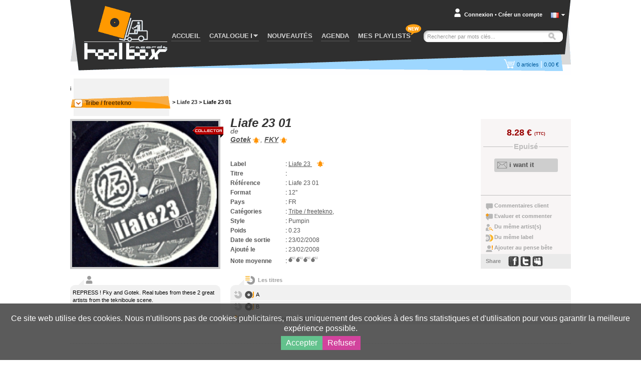

--- FILE ---
content_type: text/html; charset=UTF-8
request_url: https://www.toolboxrecords.com/fr/product/2934/tribe-freetekno/liafe-23-01/
body_size: 15324
content:
<!DOCTYPE html>

<html lang="fr" >

<head>
  <meta charset="utf-8" />

  
       

  <title>Liafe 23 01 - Gotek, FKY - Liafe 23 - Toolbox records - votre disquaire vinyle</title>
  <meta name="robots" content="index,follow,all" >
<meta name="pragma" content="no-cache" >
<meta name="Author" content="toolbox records" >
<meta name="Reply-to" content="contact@toolboxrecords.com" >
<meta name="Identifier-URL" content="https://www.toolboxrecords.com" >
<meta name="Copyright" content="SAS toolbox records" >
<meta name="Revisit-after" content="7 days" >  <meta name="viewport" content="width=device-width, initial-scale=1.0">

  <link type="application/rss+xml" rel="alternate" title="Nos dernières sélections de news, retour en stock et exclusivités (la dailynews)" href="https://www.toolboxrecords.com/fr/rss" />
  <link type="application/rss+xml" rel="alternate" title="Dernières nouveautés ( comme en page d'accueil)" href="https://www.toolboxrecords.com/fr/rss/news" />
  <link type="application/rss+xml" rel="alternate" title="Restock" href="https://www.toolboxrecords.com/fr/rss/restock" />
  <link type="application/rss+xml" rel="alternate" title="Derniers collectors" href="https://www.toolboxrecords.com/fr/rss/collector" />
  <link type="application/rss+xml" rel="alternate" title="Charts: Techno & Tribe" href="https://www.toolboxrecords.com/fr/rss/charts/f/1" />
  <link type="application/rss+xml" rel="alternate" title="Charts: Drum & Jungle" href="https://www.toolboxrecords.com/fr/rss/charts/f/2" />
  <link type="application/rss+xml" rel="alternate" title="Charts: Hard Electronic" href="https://www.toolboxrecords.com/fr/rss/charts/f/3" />
  <link type="application/rss+xml" rel="alternate" title="Charts: Dub & Electro" href="https://www.toolboxrecords.com/fr/rss/charts/f/4" />


  <link rel="icon" type="image/png" href="https://www.toolboxrecords.com/ico2.png" />
  <link href='https://fonts.googleapis.com/css?family=PT+Sans:400,400italic,700,700italic' rel='stylesheet' type='text/css'>
  <link href='https://fonts.googleapis.com/css?family=Nobile:400,400italic,700,700italic' rel='stylesheet' type='text/css'>

	

	<link href="https://www.toolboxrecords.com/static/css/main.css?v=1734073221" media="screen" rel="stylesheet" type="text/css" >
<link href="/static/css/carousel/skin_also_purchased.css" media="screen" rel="stylesheet" type="text/css" >
<link href="/static/css/lightbox.css" media="screen" rel="stylesheet" type="text/css" >
<link href="/static/css/_product.css?v=1" media="screen" rel="stylesheet" type="text/css" >
<link href="/static/css/_product_list_table.css?v=1" media="screen" rel="stylesheet" type="text/css" >
            

    
  
    

	<!--[if IE]>
	<script type="text/javascript" src="http://html5shiv.googlecode.com/svn/trunk/html5.js"></script>
	<![endif]-->

  <link rel="stylesheet" type="text/css" href="//cdn.jsdelivr.net/npm/slick-carousel@1.8.1/slick/slick.css"/>
  <link rel="stylesheet" type="text/css" href="https://www.toolboxrecords.com/static/css/three-dots.css"/>
  <link rel="stylesheet" type="text/css" href="https://www.toolboxrecords.com/static/css/switcher.css"/>

	<script type="text/javascript">
	  var tipsData = {};
	</script>



</head>
<body class="fr" lang="fr" >
<div id="page" class="product" >
  <div id="mobile-indicator"></div>
	<div id="mainContainer">
	
	  <header id="header">
	    <div id="header-content">
	    
	      <div id="logo">
          <a href="https://www.toolboxrecords.com/fr/" >
            <span>Toolbox records, disquaire / distributeur de disques vinyle et de mp3 des musiques indépendantes</span></a>
		    </div>
		    
		    <nav id="menu">
          <span id="bt-menu"></span>
		      <ul id="menu-items">
		        <li  ><a href="https://www.toolboxrecords.com/fr/">ACCUEIL</a></li>

            <li id="catalog-dropdown"  >
              <a href="#"><span class="menu-txt">CATALOGUE</span> <span class="submenu-arrow"></span></a>
              <div id="catalog-submenu" style="display: none">
                <div id="catalog-submenu-inner">
                            <div id="catalog-submenu-styles">
          <h5 class="catalog-submenu-head">Styles</h5>         
          <ul id="styles-part1">
          			                
                        
			                              
			      <li>
			      <a title="Notre catalogue de vinyles et cd - Home prod" 
               href="https://www.toolboxrecords.com/fr/catalog/51/home-prod/" >
			        Home prod			      </a>
			      </li>
            			                  
			                
                        
			                              
			      <li>
			      <a title="Notre catalogue de vinyles et cd - Pre-orders" 
               href="https://www.toolboxrecords.com/fr/catalog/52/pre-orders/" >
			        Pre-orders			      </a>
			      </li>
            			                  
			                
                        
			                              
			      <li>
			      <a title="Notre catalogue de vinyles et cd - Tribe / freetekno" 
               href="https://www.toolboxrecords.com/fr/catalog/7/tribe-freetekno/" >
			        Tribe / freetekno			      </a>
			      </li>
            			                  
			                
                        
			                              
			      <li>
			      <a title="Notre catalogue de vinyles et cd - Hardcore" 
               href="https://www.toolboxrecords.com/fr/catalog/5/hardcore/" >
			        Hardcore			      </a>
			      </li>
            			                  
			                
                        
			                              
			      <li>
			      <a title="Notre catalogue de vinyles et cd - Techno / hardtechno" 
               href="https://www.toolboxrecords.com/fr/catalog/9/techno-hardtechno/" >
			        Techno / hardtechno			      </a>
			      </li>
            			                  
			                
                        
			                              
			      <li>
			      <a title="Notre catalogue de vinyles et cd - House / electro / minimal" 
               href="https://www.toolboxrecords.com/fr/catalog/48/house-electro-minimal/" >
			        House / electro / minimal			      </a>
			      </li>
            			                  
			                
                        
			                              
			      <li>
			      <a title="Notre catalogue de vinyles et cd - Ragga jungle" 
               href="https://www.toolboxrecords.com/fr/catalog/10/ragga-jungle/" >
			        Ragga jungle			      </a>
			      </li>
            			                  
			                
                        
			                              
			      <li>
			      <a title="Notre catalogue de vinyles et cd - Drum & bass" 
               href="https://www.toolboxrecords.com/fr/catalog/2/drum-and-bass/" >
			        Drum & bass			      </a>
			      </li>
            			                  
			                
                        
			                              
			      <li>
			      <a title="Notre catalogue de vinyles et cd - Bass dubstep grime" 
               href="https://www.toolboxrecords.com/fr/catalog/43/bass-dubstep-grime/" >
			        Bass dubstep grime			      </a>
			      </li>
            			                  
			                
            </ul><ul id="styles-part2">            
			                              
			      <li>
			      <a title="Notre catalogue de vinyles et cd - Electro / breaks" 
               href="https://www.toolboxrecords.com/fr/catalog/4/electro-breaks/" >
			        Electro / breaks			      </a>
			      </li>
            			                  
			                
                        
			                              
			      <li>
			      <a title="Notre catalogue de vinyles et cd - Dub / ragga" 
               href="https://www.toolboxrecords.com/fr/catalog/3/dub-ragga/" >
			        Dub / ragga			      </a>
			      </li>
            			                  
			                
                        
			                              
			      <li>
			      <a title="Notre catalogue de vinyles et cd - Breakcore" 
               href="https://www.toolboxrecords.com/fr/catalog/1/breakcore/" >
			        Breakcore			      </a>
			      </li>
            			                  
			                
                        
			                              
			      <li>
			      <a title="Notre catalogue de vinyles et cd - Experimental" 
               href="https://www.toolboxrecords.com/fr/catalog/8/experimental/" >
			        Experimental			      </a>
			      </li>
            			                  
			                
                        
			                              
			      <li>
			      <a title="Notre catalogue de vinyles et cd - Folktronic / postworld / jazz" 
               href="https://www.toolboxrecords.com/fr/catalog/58/folktronic-postworld-jazz/" >
			        Folktronic / postworld / jazz			      </a>
			      </li>
            			                  
			                
                        
			                              
			      <li>
			      <a title="Notre catalogue de vinyles et cd - Rap / trip hop" 
               href="https://www.toolboxrecords.com/fr/catalog/11/rap-trip-hop/" >
			        Rap / trip hop			      </a>
			      </li>
            			                  
			                
                        
			                              
			      <li>
			      <a title="Notre catalogue de vinyles et cd - Turntablism" 
               href="https://www.toolboxrecords.com/fr/catalog/33/turntablism/" >
			        Turntablism			      </a>
			      </li>
            			                  
			                
                        
			                              
			      <li>
			      <a title="Notre catalogue de vinyles et cd - Post punk / electro indus" 
               href="https://www.toolboxrecords.com/fr/catalog/39/post-punk-electro-indus/" >
			        Post punk / electro indus			      </a>
			      </li>
            			                  
			                
                        
			                              
			      <li>
			      <a title="Notre catalogue de vinyles et cd - Rock wave punk" 
               href="https://www.toolboxrecords.com/fr/catalog/12/rock-wave-punk/" >
			        Rock wave punk			      </a>
			      </li>
            			                  
			                
                        
			                              
			      <li>
			      <a title="Notre catalogue de vinyles et cd - Industrial" 
               href="https://www.toolboxrecords.com/fr/catalog/13/industrial/" >
			        Industrial			      </a>
			      </li>
            			                  
			                
                        
			                              
			      <li>
			      <a title="Notre catalogue de vinyles et cd - Ambient electronica" 
               href="https://www.toolboxrecords.com/fr/catalog/6/ambient-electronica/" >
			        Ambient electronica			      </a>
			      </li>
            			                  
			                
                        
			                  
			                
                        
			                  
			                
                        
			                  
			                
                        
			                  
			                
                        
			                  
			                
                        
			                  
			                
                        
			                  
			                
                        
			                              
			      <li>
			      <a title="Notre catalogue de vinyles et cd - Party tickets" 
               href="https://www.toolboxrecords.com/fr/catalog/100/party-tickets/" >
			        Party tickets			      </a>
			      </li>
            			                  
			     
          </ul>
          
          <div class="clearer"></div>
        </div>

         <div id="catalog-submenu-special">
          <h5 class="catalog-submenu-head">Special</h5>
            <ul>
              <li><a href="https://www.toolboxrecords.com/fr/collector" >Collectors</a></li>
              <li><a href="https://www.toolboxrecords.com/fr/second-hand" >Occasions</a> </li>
              <li><a href="https://www.toolboxrecords.com/fr/catalog/14/books/" >Books</a></li>
              <li><a href="https://www.toolboxrecords.com/fr/catalog/16/dvd/" >DVD</a></li>
              <li><a href="https://www.toolboxrecords.com/fr/catalog/18/promos/" >Promos</a></li>
              <li><a href="https://www.toolboxrecords.com/fr/catalog/31/destock-vinyls/" >Destock Vinyls</a></li>
              <li><a href="https://www.toolboxrecords.com/fr/catalog/41/destock-cds/" >Destock CDs</a></li>
              <li><a href="https://www.toolboxrecords.com/fr/catalog/15/merchandising/" >Merchandising</a></li>
            </ul>
         </div>

        <div id="catalog-submenu-hot">
        <h5 class="catalog-submenu-head">Hot</h5>
         <ul>

          <li><a href="https://www.toolboxrecords.com/fr/news" >Nouveautés de la semaine</a></li>
          <li><a href="https://www.toolboxrecords.com/fr/exclusive" >Exclus et incontournables</a></li>
          <li><a href="https://www.toolboxrecords.com/fr/restock" >Restock</a></li>
                    
          <li class="separator"></li>
             
          <li class="separator"></li>
                    <li class="menu-daylinews">
            <a href="https://www.toolboxrecords.com/fr/selecta/2500" >Nice Price Part 1</a>
          </li>
                    <li class="menu-daylinews">
            <a href="https://www.toolboxrecords.com/fr/selecta/2499" >January 16</a>
          </li>
                    <li class="menu-daylinews">
            <a href="https://www.toolboxrecords.com/fr/selecta/2498" >January 15</a>
          </li>
                    <li class="menu-daylinews">
            <a href="https://www.toolboxrecords.com/fr/selecta/2497" >GABBA DAY !</a>
          </li>
                    <li class="menu-daylinews">
            <a href="https://www.toolboxrecords.com/fr/selecta/2496" >January 14</a>
          </li>
                    <li class="menu-daylinews">
            <a href="https://www.toolboxrecords.com/fr/selecta/2495" >January 13</a>
          </li>
                    <li class="menu-daylinews">
            <a href="https://www.toolboxrecords.com/fr/selecta/2494" >OKUPE News !</a>
          </li>
                    <li class="menu-daylinews">
            <a href="https://www.toolboxrecords.com/fr/selecta/2493" >Industrial Techno Promos !</a>
          </li>
                    <li class="menu-daylinews">
            <a href="https://www.toolboxrecords.com/fr/selecta/2492" >Acid Night New !</a>
          </li>
                    <li class="menu-daylinews">
            <a href="https://www.toolboxrecords.com/fr/selecta/2491" >January 02</a>
          </li>
                    <li class="menu-daylinews">
            <a href="https://www.toolboxrecords.com/fr/selecta/2490" >Christmas</a>
          </li>
                    <li class="menu-daylinews">
            <a href="https://www.toolboxrecords.com/fr/selecta/2489" >December 22</a>
          </li>
                    <li class="menu-daylinews">
            <a href="https://www.toolboxrecords.com/fr/selecta/2488" >December 20 Dub And Bass</a>
          </li>
                    <li class="menu-daylinews">
            <a href="https://www.toolboxrecords.com/fr/selecta/2487" >December 19</a>
          </li>
                    


         </ul>
        </div>

                  <div class="clearer"></div>
                </div>
              </div>
            </li>

            <li id="news-menu-desktop" class="" >
              <a href="https://www.toolboxrecords.com/fr/news" >
                <span class="menu-txt">NOUVEAUTÉS</span></span>
              </a>
            </li>

            <li id="news-menu-mobile" class="top-level-menu" >
              <a href="https://www.toolboxrecords.com/fr/news" id="menu-news-item" class="expandable-menu-item">
                <span class="menu-txt">NOUVEAUTÉS</span> <span class="submenu-arrow"></span>
              </a>
              <div id="news-submenu"  class="expandable-menu-content">
                <div id="news-submenu-inner">
                  <ul>
                    <li><a href="https://www.toolboxrecords.com/fr/news" >Nouveautés de la semaine</a></li>
                    <li><a href="https://www.toolboxrecords.com/fr/exclusive" >Exclus et incontournables</a></li>
                    <li><a href="https://www.toolboxrecords.com/fr/restock" >Restock</a></li>
                      
                      
          <li class="separator"></li>
                    <li class="menu-daylinews">
            <a href="https://www.toolboxrecords.com/fr/selecta/2500" >Nice Price Part 1</a>
          </li>
                    <li class="menu-daylinews">
            <a href="https://www.toolboxrecords.com/fr/selecta/2499" >January 16</a>
          </li>
                    <li class="menu-daylinews">
            <a href="https://www.toolboxrecords.com/fr/selecta/2498" >January 15</a>
          </li>
                    <li class="menu-daylinews">
            <a href="https://www.toolboxrecords.com/fr/selecta/2497" >GABBA DAY !</a>
          </li>
                    <li class="menu-daylinews">
            <a href="https://www.toolboxrecords.com/fr/selecta/2496" >January 14</a>
          </li>
                    <li class="menu-daylinews">
            <a href="https://www.toolboxrecords.com/fr/selecta/2495" >January 13</a>
          </li>
                    <li class="menu-daylinews">
            <a href="https://www.toolboxrecords.com/fr/selecta/2494" >OKUPE News !</a>
          </li>
                    <li class="menu-daylinews">
            <a href="https://www.toolboxrecords.com/fr/selecta/2493" >Industrial Techno Promos !</a>
          </li>
                    <li class="menu-daylinews">
            <a href="https://www.toolboxrecords.com/fr/selecta/2492" >Acid Night New !</a>
          </li>
                    <li class="menu-daylinews">
            <a href="https://www.toolboxrecords.com/fr/selecta/2491" >January 02</a>
          </li>
                    <li class="menu-daylinews">
            <a href="https://www.toolboxrecords.com/fr/selecta/2490" >Christmas</a>
          </li>
                    <li class="menu-daylinews">
            <a href="https://www.toolboxrecords.com/fr/selecta/2489" >December 22</a>
          </li>
                    <li class="menu-daylinews">
            <a href="https://www.toolboxrecords.com/fr/selecta/2488" >December 20 Dub And Bass</a>
          </li>
                    <li class="menu-daylinews">
            <a href="https://www.toolboxrecords.com/fr/selecta/2487" >December 19</a>
          </li>
                    


                  </ul>
                  <div class="clearer"></div>
                </div>
              </div>
            </li>

              <li id="mobile-menu-special" class="top-level-menu">
                <a href="#" class="expandable-menu-item"><span class="menu-txt">Spécial</span> <span class="submenu-arrow"></span></a>
              <div id="special-submenu"  class="expandable-menu-content">
                <div id="special-submenu-inner">
                  <ul>
                    <li><a href="https://www.toolboxrecords.com/fr/collector" >Collectors</a></li>
                    <li><a href="https://www.toolboxrecords.com/fr/second-hand" >Occasions</a> </li>
                    <li><a href="https://www.toolboxrecords.com/fr/catalog/14/books/" >Books</a></li>
                    <li><a href="https://www.toolboxrecords.com/fr/catalog/16/dvd/" >DVD</a></li>
                    <li><a href="https://www.toolboxrecords.com/fr/catalog/18/promos/" >Promos</a></li>
                    <li><a href="https://www.toolboxrecords.com/fr/catalog/31/destock-vinyls/" >Destock Vinyls</a></li>
                    <li><a href="https://www.toolboxrecords.com/fr/catalog/41/destock-cds/" >Destock CDs</a></li>
                    <li><a href="https://www.toolboxrecords.com/fr/catalog/15/merchandising/" >Merchandising</a></li>
                  </ul>
                </div>
              </div>
            </li>


            <li id="mobile-menu-charts" class="top-level-menu">
              <a href="#" class="expandable-menu-item"><span class="menu-txt">Charts</span> <span class="submenu-arrow"></span></a>
              <div id="charts-submenu"  class="expandable-menu-content">
                <div id="charts-submenu-inner">
                  <ul>
                    <li><a href="https://www.toolboxrecords.com/fr/charts/techno-tribe" >Techno & Ttribe</a></li>
                    <li><a href="https://www.toolboxrecords.com/fr/charts/drum-jungle" >Drum & Jungle</a></li>
                    <li><a href="https://www.toolboxrecords.com/fr/charts/hard-electronic" >Hard Electronic</a></li>
                    <li><a href="https://www.toolboxrecords.com/fr/charts/dub-electro" >Dub & Electro</a></li>
                   </ul>
                </div>
              </div>
            </li>



            <li id="menu-agenda"><a href="https://www.toolboxrecords.com/fr/agenda">AGENDA</a></li>
		        <li id="menu-playlist"><a href="https://www.toolboxrecords.com/fr/playlist">MES PLAYLISTS</a></li>

            <li id="mobile-menu-infos" class="top-level-menu mobile-only">
              <a href="#" class="expandable-menu-item"><span class="menu-txt">Infos</span> <span class="submenu-arrow"></span></a>
              <div id="infos-submenu"  class="expandable-menu-content">
                <div id="infos-submenu-inner">
                  <ul>
                    <li class="mobile-only"><a rel="nofollow" href="https://www.toolboxrecords.com/fr/infos/cgv">Conditions générales de vente</a></li>
                    <li class="mobile-only"><a rel="nofollow" href="https://www.toolboxrecords.com/fr/infos/payment">Conditions de paiement</a></li>
                    <li class="mobile-only"><a rel="nofollow" href="https://www.toolboxrecords.com/fr/infos/privacy">Vos informations personelles</a></li>
                    <li class="mobile-only" ><a rel="nofollow" href="https://www.toolboxrecords.com/fr/infos/loyalty">Notre programme de fidélité</a></li>
                    <li class="mobile-only"><a rel="nofollow" href="https://www.toolboxrecords.com/fr/contact">Nous contacter</a></li>
                  </ul>
                </div>
              </div>
            </li>


            <li id="mobile-menu-lang" class="top-level-menu mobile-only">
              <a href="#" class="expandable-menu-item"><span class="menu-txt">Language</span> <span class="submenu-arrow"></span></a>
              <div id="lang-submenu"  class="expandable-menu-content">
                <div id="lang-submenu-inner">
                  <ul>
                    <li class="mobile-only"><a href="https://www.toolboxrecords.com/fr/">Francais</a></li>
                    <li class="mobile-only"><a href="https://www.toolboxrecords.com/en/product/2934/tribe-freetekno/liafe-23-01/">English</a></li>
                  </ul>
                </div>
              </div>
            </li>

		      </ul>
		    </nav>

        <div id="new-feature-playlist"><span>new</span></div>
		    
		    <div id="user-account">
		      <div id="account-summary-wrapper">
    
    
    <div id="account-summary-header">
	    	      <div id="account-summary-header-inner">
		      <a rel="nofollow" href="#" class="popup-trigger" >Connexion</a>
		      <span id="account-visitor-separator">&#x2022;</span> 
		      <a rel="nofollow" href="https://www.toolboxrecords.com/fr/signup" >Créer un compte</a>
	      </div>
	     
    </div>
    
    <div id="account-summary-content">
	            <div id="signin-form" >
		      <form id="loginForm" name="loginForm" enctype="application/x-www-form-urlencoded" method="post" action=""><dl class="zend_form">
<dt id="email-label"><label for="email" class="required">Addresse email</label></dt>
<dd id="email-element">
<input type="text" name="email" id="email" value=""></dd>
<dt id="password-label"><label for="password" class="required">Mot de passe</label></dt>
<dd id="password-element">
<input type="password" name="password" id="password" value=""></dd>
<dt id="loginsubmit-label">&#160;</dt><dd id="loginsubmit-element">
<button name="loginsubmit" id="loginsubmit" type="submit" class="tb-button bt-blue">Connexion</button></dd></dl></form>		      <p id="summary-password-forgotten"><a rel="nofollow" href="https://www.toolboxrecords.com/fr/password">Mot de passe oublié ?</a></p>
		      <hr />
		      <p id="summary-create-account"><a rel="nofollow" href="https://www.toolboxrecords.com/fr/signup">Créer mon compte</a></p>
        </div>
        <div id="signin-loader" style="display:none"></div>
        <div id="signin-error" style="display:none"><p>Utilisateur/mot de passe inconnus, merci d'essayer à nouveau</p></div>
		   
    </div>
    
    
    <div id="account-summary-footer">
    </div>

  
  
</div>
		    </div>


        <div id="mobile-user-menu">
                          <div id="user-account-bt-login">
                <a href="https://www.toolboxrecords.com/fr/signin"></a>
              </div>
                  </div>


		    <div id="language-selector">
		      <a class="current-language flag fr" onclick="displayLanguages()" href="javascript:void(0)"></a>
          <a id="language-switch" onclick="displayLanguages()" href="javascript:void(0)"></a>
		    </div>
        <div id="languages" style="display:none">
          <div class="lang"><a class="language-link flag fr" href="https://www.toolboxrecords.com/fr/">Francais</a></div>
          <div class="lang"><a class="language-link flag en" href="https://www.toolboxrecords.com/en/product/2934/tribe-freetekno/liafe-23-01/">English</a></div>
        </div>

        <div id="mobile-search" class="mobile-only"></div>
		    <div id="quick-search">
		      <form id="quick-search-form" method="get" >
		        <p id="quick-search-wrapper" >
              <input type="text" placeholder="Rechercher par mots clés..." name="q" value="" id="quick-search-input" class="placeholder" />
              <button type="submit" class="bt-image" title="Rechercher" id="search-button" ><span>Rechercher</span></button>
            </p>
		      </form>
		    </div>
		    
		    <div id="cart-box">
		       
<div id="cart-summary-wrapper">
  <a href="https://www.toolboxrecords.com/fr/cart" id="cart-summary" class="items-nbr-0">
    <span id="cart-summary-item-count"><span class="cart-nbr">0</span><span class="cart-article"> articles</span></span> <span id="cart-summary-separator">|</span>
    <span id="cart-summary-total-amount">0.00 €</span>
  </a>
</div>
		    </div>

        <div id="user-filters" class="mobile-only">
          <div id="filters-button"></div>
          <div id="filters-options">
            <h4>Afficher les produits</h4>
            <ul>
              <li>
                <label for="filter-ofs">Epuisé</label>
                <input type="checkbox" class="flipswitch" name="filter-ofs" id="filter-ofs" data-filter="archived" checked >
              </li>
              <li>
                <label for="filter-reorder">Re-order</label>
                <input type="checkbox" class="flipswitch" name="filter-reorder" id="filter-reorder" data-filter="re-order" checked>
              </li>
              <li>
                <label for="filter-preorder">Pre-order</label>
                <input type="checkbox" class="flipswitch" name="filter-preorder" id="filter-preorder" data-filter="pre-order" >
              </li>
            </ul>
          </div>
        </div>
		    	 
	    </div>
	  </header>
	  
	  <div id="section">
	    <div id="section-wrap">
	     

   
  <div id="content" class="full">
    <div id="content-wrap" class="product-sheet ">


    i
      <div class="breadcrumb">
        <div id="breab-category">

		      <div class="sidebar-title" id="current-category">
		        <span class="category-name">
		          <a class="current-category-link" href="https://www.toolboxrecords.com/fr/catalog/7/tribe-freetekno/">
		          Tribe / freetekno		          </a>
		        </span>
		        <span id="category-select-button"></span>
		      </div>

	      </div>

        <div class="breadcrumb-sections"> &gt;
          <a href="https://www.toolboxrecords.com/fr/label/Liafe+23/">Liafe 23</a> &gt;
          <span>Liafe 23 01</span>
        </div>

        <div class="clearer"></div>
      </div>


      <div id="product-data">

        <div class="product-properties">

          <h1>Liafe 23 01          <span class="title-by">de </span><span class="title-artists"><a href="https://www.toolboxrecords.com/fr/artist/Gotek"
                title="Gotek" >Gotek</a><span class="follow-bt" data-type="1" 
                   data-name="Gotek" title="Restez informé des nouvelles sorties">
                  Follow</span>, <a href="https://www.toolboxrecords.com/fr/artist/FKY"
                title="FKY" >FKY</a><span class="follow-bt" data-type="1" 
                   data-name=" FKY" title="Restez informé des nouvelles sorties">
                  Follow</span></span></h1>

          <ul>
            <li id="product-label">
              <span class="list-label">Label</span>: <span class="list-value">
                <a href="https://www.toolboxrecords.com/fr/label/Liafe+23/">
                    Liafe 23                </a> <span class="follow-bt"
                           data-type="2"
                           data-name="Liafe 23"
                           title="Restez informé des nouvelles sorties" >
                        Follow this label</span>
              </span>
            </li>

            <li id="product-title"><span class="list-label">Titre</span>: <span class="list-value"></span></li>
            <li id="product-ref"><span class="list-label">Référence</span>: <span class="list-value">Liafe 23 01</span></li>
            <li id="product-format"><span class="list-label">Format</span>: <span class="list-value">12''</span></li>
            <li id="product-country"><span class="list-label">Pays</span>: <span class="list-value">FR</span></li>

            <li id="product-category"><span class="list-label">Catégories</span>:
            <span class="list-value">
            		        <a href="https://www.toolboxrecords.com/fr/catalog/7/tribe-freetekno/">
              Tribe / freetekno</a>,&nbsp;
		                    </span>
            </li>

            <li id="product-style"><span class="list-label">Style</span>: <span class="list-value">Pumpin</span></li>
            <li id="product-weight"><span class="list-label">Poids</span>: <span class="list-value">0.23</span></li>
            <li id="product-date"><span class="list-label">Date de sortie</span>: <span class="list-value">23/02/2008</span></li>
            <li id="product-entry"><span class="list-label">Ajouté le</span>: <span class="list-value">23/02/2008</span></li>
            <li class="product-rating value-4"><span class="list-label">Note moyenne</span>: <span class="list-value rating-bombs"></span></li>

            
          </ul>
        </div><!-- end product-properties -->

        <div class="product-image" id="produc-info-images" rel="5/d/c/2934/" >

          <a href="https://www.toolboxrecords.com/public/images/products/5/d/c/2934/big.jpg" id="current-pic" class="picture-link">
            <img id="product-display-picture" class="product-thumb big" src="https://www.toolboxrecords.com/public/images/products/5/d/c/2934/large.jpg" rel="big.jpg" />
          </a>

          <a id="pic-1-link" href="https://www.toolboxrecords.com/public/images/products/5/d/c/2934/big.jpg" class="picture-dummy lightbox-pic" style="display:none;" rel="2934.jpg" ></a>

          
          <div id="product-image-action" style="display:none">

            <img id="pic-1" class="product-thumb mini activ"
                 rel="large.jpg"
                 original="big.jpg"
                 src="https://www.toolboxrecords.com/public/images/products/5/d/c/2934/tiny.jpg" />



            
            <span class="magnifying"></span>
          </div>


                      <div class="product-tag tag-collector"></div>
          
          
          
          
        </div>

        <div class="product-action">

          <p class="product-price">
			    			      8.28 € <span class="vatTag">(TTC)</span>			    
                    </p>

          <p class="stock-label">
            <span>
	          	            Epuisé	                      </span>
          </p>



          <div class="button">
			      			        <div class="action-button">
                <a href="#" class="cart-button large alert-button" rel="2934" >
                  <span class="cart-button-text">i want it</span>
                  <span class="cart-button-loader dot-windmill"></span>
                </a>
              </div>

			      

            
          </div>

          <div class="user-action">
            <ul>
              <li class="user-action-internal"><a rel="nofollow" id="read-comment" class="page-link" href="#customer-review">Commentaires client</a></li>
              <li class="user-action-internal"><a rel="nofollow" id="add-comment" class="page-link" href="#add-review">Evaluer et commenter</a></li>
              <li class="user-action-internal"><a rel="nofollow" id="related-products-link" class="page-link" href="#related-products">Du même artist(s)</a></li>
              <li class="user-action-internal"><a rel="nofollow" id="label-products-link" class="page-link" href="#related-products">Du même label</a></li>
              <li class="user-action-internal"><a rel="nofollow" id="add-reminder" href="#comments">Ajouter au pense bête</a></li>

              <li id="social-share"><span>Share</span>
        <a title="facebook" rel="nofollow" href="http://www.facebook.com/sharer.php?u=https://www.toolboxrecords.com/fr/product/2934/tribe-freetekno/liafe-23-01/" class="sc facebook"></a>
        <a title="twitter" rel="nofollow" href="http://twitter.com/home?status=Good%20record:%20https://www.toolboxrecords.com/fr/product/2934/tribe-freetekno/liafe-23-01/" class="sc twitter"></a>
        <a title="myspace" rel="nofollow" href="http://www.myspace.com/Modules/PostTo/Pages/?u=https://www.toolboxrecords.com/fr/product/2934/tribe-freetekno/liafe-23-01/" class="sc myspace"></a>
              </li>
            </ul>
          </div>

        </div><!-- end product-action -->

      </div><!-- end product-data -->

      <div class="clearer"></div>

      <div class="product-description">
        <h4><span>Liafe 23 01 Commentaire</span></h4>
        <p>REPRESS ! Fky and Gotek. Real tubes from these 2 great artists from the tekniboule scene.</p>
      </div>


      <div id="product-medias">

                <div class="product-track-list" id="productinfo-tracks">
         <h4>Les titres                    </h4>
         <ul class="product-track-listing mini-player-track-list">
         <li>
           <a href="#" class="bouton-add-playlist" ><span>2934-1</span></a>
           <div class="track">
              <div class="track-button play"></div>
              <div class="title-player-wrapper" >
                <div class="track-title play" rel="5/d/c/2934/1.mp3" title="A" >A</div>
                <div class="player-wrapper"></div>
                <div class="clearer"></div>
              </div>
           </div>
           <div class="clearer"></div>
          </li>
         <li>
           <a href="#" class="bouton-add-playlist" ><span>2934-2</span></a>
           <div class="track">
              <div class="track-button play"></div>
              <div class="title-player-wrapper" >
                <div class="track-title play" rel="5/d/c/2934/2.mp3" title=" B" > B</div>
                <div class="player-wrapper"></div>
                <div class="clearer"></div>
              </div>
           </div>
           <div class="clearer"></div>
          </li><li class="all-tracks-playlist">
      <a class="bouton-add-playlist add-all-tracks" ><span>2934</span>Ajouter tous les titres à une playlist</a></li></ul>        </div><!-- end track list -->
        

        
        <div class="clearer"></div>
      </div>


      		  <div id="dynamic-category-list" style="display:none;" >
		    <ul>

          <li><a href="https://www.toolboxrecords.com/fr/news" >
           Nouveautés de la semaine</a></li>

          <li>
            <a href="https://www.toolboxrecords.com/fr/exclusive" >
            Exclus et incontournables</a>
          </li>

          <li>
            <a href="https://www.toolboxrecords.com/fr/restock" >Restock</a>
          </li>

                    
          <li class="separator"></li>

                    <li>
            <a href="https://www.toolboxrecords.com/fr/selecta/2500" >Nice Price Part 1</a>
          </li>
                    <li>
            <a href="https://www.toolboxrecords.com/fr/selecta/2499" >January 16</a>
          </li>
                    <li>
            <a href="https://www.toolboxrecords.com/fr/selecta/2498" >January 15</a>
          </li>
                    <li>
            <a href="https://www.toolboxrecords.com/fr/selecta/2497" >GABBA DAY !</a>
          </li>
                    <li>
            <a href="https://www.toolboxrecords.com/fr/selecta/2496" >January 14</a>
          </li>
                    <li>
            <a href="https://www.toolboxrecords.com/fr/selecta/2495" >January 13</a>
          </li>
                    <li>
            <a href="https://www.toolboxrecords.com/fr/selecta/2494" >OKUPE News !</a>
          </li>
                    <li>
            <a href="https://www.toolboxrecords.com/fr/selecta/2493" >Industrial Techno Promos !</a>
          </li>
                    <li>
            <a href="https://www.toolboxrecords.com/fr/selecta/2492" >Acid Night New !</a>
          </li>
                    <li>
            <a href="https://www.toolboxrecords.com/fr/selecta/2491" >January 02</a>
          </li>
                    <li>
            <a href="https://www.toolboxrecords.com/fr/selecta/2490" >Christmas</a>
          </li>
                    <li>
            <a href="https://www.toolboxrecords.com/fr/selecta/2489" >December 22</a>
          </li>
                    <li>
            <a href="https://www.toolboxrecords.com/fr/selecta/2488" >December 20 Dub And Bass</a>
          </li>
                    <li>
            <a href="https://www.toolboxrecords.com/fr/selecta/2487" >December 19</a>
          </li>
          
		      <li class="separator"></li>
			    			      			      <li>
			      <a href="https://www.toolboxrecords.com/fr/catalog/51/home-prod/" >
			        Home prod			      </a>
			      </li>
			      			    			      			      <li>
			      <a href="https://www.toolboxrecords.com/fr/catalog/52/pre-orders/" >
			        Pre-orders			      </a>
			      </li>
			      			    			      			      <li>
			      <a href="https://www.toolboxrecords.com/fr/catalog/7/tribe-freetekno/" >
			        Tribe / freetekno			      </a>
			      </li>
			      			    			      			      <li>
			      <a href="https://www.toolboxrecords.com/fr/catalog/5/hardcore/" >
			        Hardcore			      </a>
			      </li>
			      			    			      			      <li>
			      <a href="https://www.toolboxrecords.com/fr/catalog/9/techno-hardtechno/" >
			        Techno / hardtechno			      </a>
			      </li>
			      			    			      			      <li>
			      <a href="https://www.toolboxrecords.com/fr/catalog/48/house-electro-minimal/" >
			        House / electro / minimal			      </a>
			      </li>
			      			    			      			      <li>
			      <a href="https://www.toolboxrecords.com/fr/catalog/10/ragga-jungle/" >
			        Ragga jungle			      </a>
			      </li>
			      			    			      			      <li>
			      <a href="https://www.toolboxrecords.com/fr/catalog/2/drum-and-bass/" >
			        Drum & bass			      </a>
			      </li>
			      			    			      			      <li>
			      <a href="https://www.toolboxrecords.com/fr/catalog/43/bass-dubstep-grime/" >
			        Bass dubstep grime			      </a>
			      </li>
			      			    			      			      <li>
			      <a href="https://www.toolboxrecords.com/fr/catalog/4/electro-breaks/" >
			        Electro / breaks			      </a>
			      </li>
			      			    			      			      <li>
			      <a href="https://www.toolboxrecords.com/fr/catalog/3/dub-ragga/" >
			        Dub / ragga			      </a>
			      </li>
			      			    			      			      <li>
			      <a href="https://www.toolboxrecords.com/fr/catalog/1/breakcore/" >
			        Breakcore			      </a>
			      </li>
			      			    			      			      <li>
			      <a href="https://www.toolboxrecords.com/fr/catalog/8/experimental/" >
			        Experimental			      </a>
			      </li>
			      			    			      			      <li>
			      <a href="https://www.toolboxrecords.com/fr/catalog/58/folktronic-postworld-jazz/" >
			        Folktronic / postworld / jazz			      </a>
			      </li>
			      			    			      			      <li>
			      <a href="https://www.toolboxrecords.com/fr/catalog/11/rap-trip-hop/" >
			        Rap / trip hop			      </a>
			      </li>
			      			    			      			      <li>
			      <a href="https://www.toolboxrecords.com/fr/catalog/33/turntablism/" >
			        Turntablism			      </a>
			      </li>
			      			    			      			      <li>
			      <a href="https://www.toolboxrecords.com/fr/catalog/39/post-punk-electro-indus/" >
			        Post punk / electro indus			      </a>
			      </li>
			      			    			      			      <li>
			      <a href="https://www.toolboxrecords.com/fr/catalog/12/rock-wave-punk/" >
			        Rock wave punk			      </a>
			      </li>
			      			    			      			      <li>
			      <a href="https://www.toolboxrecords.com/fr/catalog/13/industrial/" >
			        Industrial			      </a>
			      </li>
			      			    			      			      <li>
			      <a href="https://www.toolboxrecords.com/fr/catalog/6/ambient-electronica/" >
			        Ambient electronica			      </a>
			      </li>
			      			    			      			    			      			    			      			    			      			    			      			    			      			    			      			    			      			      <li>
			      <a href="https://www.toolboxrecords.com/fr/catalog/100/party-tickets/" >
			        Party tickets			      </a>
			      </li>
			      			    		      <li class="separator"></li>
		      <li> <a href="https://www.toolboxrecords.com/fr/collector" >Collectors</a> </li>
		      <li> <a href="https://www.toolboxrecords.com/fr/second-hand" >Occasions</a> </li>
          
		      <li>
		      <a href="https://www.toolboxrecords.com/fr/catalog/14/books/" >Books</a>
		      </li>
		      <li>
		      <a href="https://www.toolboxrecords.com/fr/catalog/16/dvd/" >DVD</a>
		      </li>
		      <li>
		      <a href="https://www.toolboxrecords.com/fr/catalog/18/promos/" >Promos</a>
		      </li>
		      <li>
		      <a href="https://www.toolboxrecords.com/fr/catalog/31/destock-vinyls/" >Destock Vinyls</a>
		      </li>
		      <li>
		      <a href="https://www.toolboxrecords.com/fr/catalog/41/destock-cds/" >Destock CDs</a>
		      </li>
		      <li>
		      <a href="https://www.toolboxrecords.com/fr/catalog/15/merchandising/" >Merchandising</a>
		      </li>
		    </ul>
		  </div>

            <div id="related-products">

                <div id="same-artist">

            
              <h4>Other releases by <span>FKY</span>
                <span class="follow-bt" data-type="1" data-name="FKY" title="Restez informé des nouvelles sorties">
                  Follow                </span>
              </h4>

              <div class="products-list-view products-list-view-simple">
                <div class="product-list-item-header">
                  <div class="product-list-item-header-title">Title</div>
                  <div class="product-list-item-header-artist">Artists</div>
                  <div class="product-list-item-header-label">Label / Ref</div>
                </div>

                <div class="product-list-item same-artist-item" >

    <div class="product-list-item-data-wrapper">
      <a class="product-item-img-link" href="https://www.toolboxrecords.com/fr/product/4178/drum-and-bass/joprec-cd/" >
          <img class="product-thumb min lazyload" data-src="https://www.toolboxrecords.com/public/images/products/1/5/5/4178/medium.jpg"
                alt="Joprec Cd" />
      </a>
      <div class="product-list-play-bt">
        <span class="product-list-play-bt-action"></span>
      </div>
      <div class="product-list-infos">
          <p class="product-list-info-title">
              <a class="product-item-title-link" href="https://www.toolboxrecords.com/fr/product/4178/drum-and-bass/joprec-cd/" >
                  Musica D'alta Quota              </a>
            <span class="product-item-format">2xCD</span>
          </p>
          <p class="product-list-info-artist"><a href="https://www.toolboxrecords.com/fr/artist/FKY"
                title="FKY" >FKY</a>, <a href="https://www.toolboxrecords.com/fr/artist/Deepalso"
                title="Deepalso" >Deepalso</a>...</p>
          <p class="product-list-info-label"><a href="https://www.toolboxrecords.com/fr/label/Joprec/">
                  Joprec Cd</a>
          </p>
      </div>
      <div class="product-item-action-wrapper">
          <div class="product-price">
                                6.00 € <span class="vatTag">(TTC)</span>                        </div>
          <div class="product-item-action">
                                <div class="input-qty"><input type="text" value="1" name="qty" id="product-qty-4178" /></div>
                  <div class="action-button">
                      <a href="#" class="cart-button add-cart-button" rel="4178" >
                          <span class="cart-button-text">Ajout au panier</span>
                          <span class="cart-button-loader dot-windmill"></span>
                      </a>
                  </div>
                        </div>
      </div>
    </div>

   <div class="playlist-cell">
         <ul class="product-track-listing mini-player-track-list">
         <li>
           <a href="#" class="bouton-add-playlist" ><span>4178-1</span></a>
           <div class="track">
              <div class="track-button play"></div>
              <div class="title-player-wrapper" >
                <div class="track-title play" rel="1/5/5/4178/1.mp3" title="_0" >_0</div>
                <div class="player-wrapper"></div>
                <div class="clearer"></div>
              </div>
           </div>
           <div class="clearer"></div>
          </li>
         <li>
           <a href="#" class="bouton-add-playlist" ><span>4178-2</span></a>
           <div class="track">
              <div class="track-button play"></div>
              <div class="title-player-wrapper" >
                <div class="track-title play" rel="1/5/5/4178/2.mp3" title="Piste  7" >Piste  7</div>
                <div class="player-wrapper"></div>
                <div class="clearer"></div>
              </div>
           </div>
           <div class="clearer"></div>
          </li>
         <li>
           <a href="#" class="bouton-add-playlist" ><span>4178-3</span></a>
           <div class="track">
              <div class="track-button play"></div>
              <div class="title-player-wrapper" >
                <div class="track-title play" rel="1/5/5/4178/3.mp3" title="Piste  3" >Piste  3</div>
                <div class="player-wrapper"></div>
                <div class="clearer"></div>
              </div>
           </div>
           <div class="clearer"></div>
          </li>
         <li>
           <a href="#" class="bouton-add-playlist" ><span>4178-4</span></a>
           <div class="track">
              <div class="track-button play"></div>
              <div class="title-player-wrapper" >
                <div class="track-title play" rel="1/5/5/4178/4.mp3" title="Piste  8" >Piste  8</div>
                <div class="player-wrapper"></div>
                <div class="clearer"></div>
              </div>
           </div>
           <div class="clearer"></div>
          </li>
         <li>
           <a href="#" class="bouton-add-playlist" ><span>4178-5</span></a>
           <div class="track">
              <div class="track-button play"></div>
              <div class="title-player-wrapper" >
                <div class="track-title play" rel="1/5/5/4178/5.mp3" title="Piste  9" >Piste  9</div>
                <div class="player-wrapper"></div>
                <div class="clearer"></div>
              </div>
           </div>
           <div class="clearer"></div>
          </li>
         <li>
           <a href="#" class="bouton-add-playlist" ><span>4178-6</span></a>
           <div class="track">
              <div class="track-button play"></div>
              <div class="title-player-wrapper" >
                <div class="track-title play" rel="1/5/5/4178/6.mp3" title="Piste 10" >Piste 10</div>
                <div class="player-wrapper"></div>
                <div class="clearer"></div>
              </div>
           </div>
           <div class="clearer"></div>
          </li><li class="all-tracks-playlist">
      <a class="bouton-add-playlist add-all-tracks" ><span>4178</span>Ajouter tous les titres à une playlist</a></li></ul>    </div>
    <div class="playlist-cell-expand-bt bt-1"></div>

</div><div class="product-list-item same-artist-item" >

    <div class="product-list-item-data-wrapper">
      <a class="product-item-img-link" href="https://www.toolboxrecords.com/fr/product/5240/tribe-freetekno/la-boutik-03-rp/" >
          <img class="product-thumb min lazyload" data-src="https://www.toolboxrecords.com/public/images/products/2/9/d/5240/medium.jpg"
                alt="La Boutik 03 RP" />
      </a>
      <div class="product-list-play-bt">
        <span class="product-list-play-bt-action"></span>
      </div>
      <div class="product-list-infos">
          <p class="product-list-info-title">
              <a class="product-item-title-link" href="https://www.toolboxrecords.com/fr/product/5240/tribe-freetekno/la-boutik-03-rp/" >
                  LaBoutik 03              </a>
            <span class="product-item-format">12''</span>
          </p>
          <p class="product-list-info-artist"><a href="https://www.toolboxrecords.com/fr/artist/FKY"
                title="FKY" >FKY</a></p>
          <p class="product-list-info-label"><a href="https://www.toolboxrecords.com/fr/label/La+Boutique/">
                  La Boutik 03 RP</a>
          </p>
      </div>
      <div class="product-item-action-wrapper">
          <div class="product-price">
                                13.20 € <span class="vatTag">(TTC)</span>                        </div>
          <div class="product-item-action">
                                <div class="input-qty"><input type="text" value="1" name="qty" id="product-qty-5240" /></div>
                  <div class="action-button">
                      <a href="#" class="cart-button add-cart-button" rel="5240" >
                          <span class="cart-button-text">Ajout au panier</span>
                          <span class="cart-button-loader dot-windmill"></span>
                      </a>
                  </div>
                        </div>
      </div>
    </div>

   <div class="playlist-cell">
         <ul class="product-track-listing mini-player-track-list">
         <li>
           <a href="#" class="bouton-add-playlist" ><span>5240-1</span></a>
           <div class="track">
              <div class="track-button play"></div>
              <div class="title-player-wrapper" >
                <div class="track-title play" rel="2/9/d/5240/1.mp3" title="B2 - Untitled" >B2 - Untitled</div>
                <div class="player-wrapper"></div>
                <div class="clearer"></div>
              </div>
           </div>
           <div class="clearer"></div>
          </li>
         <li>
           <a href="#" class="bouton-add-playlist" ><span>5240-2</span></a>
           <div class="track">
              <div class="track-button play"></div>
              <div class="title-player-wrapper" >
                <div class="track-title play" rel="2/9/d/5240/2.mp3" title="B1 - Untitled" >B1 - Untitled</div>
                <div class="player-wrapper"></div>
                <div class="clearer"></div>
              </div>
           </div>
           <div class="clearer"></div>
          </li>
         <li>
           <a href="#" class="bouton-add-playlist" ><span>5240-3</span></a>
           <div class="track">
              <div class="track-button play"></div>
              <div class="title-player-wrapper" >
                <div class="track-title play" rel="2/9/d/5240/3.mp3" title="A2 - Untitled" >A2 - Untitled</div>
                <div class="player-wrapper"></div>
                <div class="clearer"></div>
              </div>
           </div>
           <div class="clearer"></div>
          </li>
         <li>
           <a href="#" class="bouton-add-playlist" ><span>5240-4</span></a>
           <div class="track">
              <div class="track-button play"></div>
              <div class="title-player-wrapper" >
                <div class="track-title play" rel="2/9/d/5240/4.mp3" title="A1 - Untitled" >A1 - Untitled</div>
                <div class="player-wrapper"></div>
                <div class="clearer"></div>
              </div>
           </div>
           <div class="clearer"></div>
          </li><li class="all-tracks-playlist">
      <a class="bouton-add-playlist add-all-tracks" ><span>5240</span>Ajouter tous les titres à une playlist</a></li></ul>    </div>
    <div class="playlist-cell-expand-bt bt-1"></div>

</div><div class="product-list-item same-artist-item" >

    <div class="product-list-item-data-wrapper">
      <a class="product-item-img-link" href="https://www.toolboxrecords.com/fr/product/15368/tribe-freetekno/modular-00-rp/" >
          <img class="product-thumb min lazyload" data-src="https://www.toolboxrecords.com/public/images/products/9/d/e/15368/medium.jpg"
                alt="Modular 00 RP" />
      </a>
      <div class="product-list-play-bt">
        <span class="product-list-play-bt-action"></span>
      </div>
      <div class="product-list-infos">
          <p class="product-list-info-title">
              <a class="product-item-title-link" href="https://www.toolboxrecords.com/fr/product/15368/tribe-freetekno/modular-00-rp/" >
                  Modular 00              </a>
            <span class="product-item-format">12"</span>
          </p>
          <p class="product-list-info-artist"><a href="https://www.toolboxrecords.com/fr/artist/FKY"
                title="FKY" >FKY</a></p>
          <p class="product-list-info-label"><a href="https://www.toolboxrecords.com/fr/label/Modular/">
                  Modular 00 RP</a>
          </p>
      </div>
      <div class="product-item-action-wrapper">
          <div class="product-price">
                                13.20 € <span class="vatTag">(TTC)</span>                        </div>
          <div class="product-item-action">
                                <div class="input-qty"><input type="text" value="1" name="qty" id="product-qty-15368" /></div>
                  <div class="action-button">
                      <a href="#" class="cart-button add-cart-button" rel="15368" >
                          <span class="cart-button-text">Ajout au panier</span>
                          <span class="cart-button-loader dot-windmill"></span>
                      </a>
                  </div>
                        </div>
      </div>
    </div>

   <div class="playlist-cell">
         <ul class="product-track-listing mini-player-track-list">
         <li>
           <a href="#" class="bouton-add-playlist" ><span>15368-0</span></a>
           <div class="track">
              <div class="track-button play"></div>
              <div class="title-player-wrapper" >
                <div class="track-title play" rel="9/d/e/15368/0.mp3" title="A - Untitled" >A - Untitled</div>
                <div class="player-wrapper"></div>
                <div class="clearer"></div>
              </div>
           </div>
           <div class="clearer"></div>
          </li>
         <li>
           <a href="#" class="bouton-add-playlist" ><span>15368-1</span></a>
           <div class="track">
              <div class="track-button play"></div>
              <div class="title-player-wrapper" >
                <div class="track-title play" rel="9/d/e/15368/1.mp3" title="B - Untitled" >B - Untitled</div>
                <div class="player-wrapper"></div>
                <div class="clearer"></div>
              </div>
           </div>
           <div class="clearer"></div>
          </li><li class="all-tracks-playlist">
      <a class="bouton-add-playlist add-all-tracks" ><span>15368</span>Ajouter tous les titres à une playlist</a></li></ul>    </div>
    <div class="playlist-cell-expand-bt bt-1"></div>

</div><div class="product-list-item same-artist-item" >

    <div class="product-list-item-data-wrapper">
      <a class="product-item-img-link" href="https://www.toolboxrecords.com/fr/product/9360/tribe-freetekno/modular-03-rp/" >
          <img class="product-thumb min lazyload" data-src="https://www.toolboxrecords.com/public/images/products/8/c/5/9360/medium.jpg"
                alt="Modular 03 RP" />
      </a>
      <div class="product-list-play-bt">
        <span class="product-list-play-bt-action"></span>
      </div>
      <div class="product-list-infos">
          <p class="product-list-info-title">
              <a class="product-item-title-link" href="https://www.toolboxrecords.com/fr/product/9360/tribe-freetekno/modular-03-rp/" >
                  Modular 03              </a>
            <span class="product-item-format">12''</span>
          </p>
          <p class="product-list-info-artist"><a href="https://www.toolboxrecords.com/fr/artist/FKY"
                title="FKY" >FKY</a></p>
          <p class="product-list-info-label"><a href="https://www.toolboxrecords.com/fr/label/Modular/">
                  Modular 03 RP</a>
          </p>
      </div>
      <div class="product-item-action-wrapper">
          <div class="product-price">
                                13.20 € <span class="vatTag">(TTC)</span>                        </div>
          <div class="product-item-action">
                                <div class="input-qty"><input type="text" value="1" name="qty" id="product-qty-9360" /></div>
                  <div class="action-button">
                      <a href="#" class="cart-button add-cart-button" rel="9360" >
                          <span class="cart-button-text">Ajout au panier</span>
                          <span class="cart-button-loader dot-windmill"></span>
                      </a>
                  </div>
                        </div>
      </div>
    </div>

   <div class="playlist-cell">
         <ul class="product-track-listing mini-player-track-list">
         <li>
           <a href="#" class="bouton-add-playlist" ><span>9360-1</span></a>
           <div class="track">
              <div class="track-button play"></div>
              <div class="title-player-wrapper" >
                <div class="track-title play" rel="8/c/5/9360/1.mp3" title="A - Les Poules Picorent" >A - Les Poules Picorent</div>
                <div class="player-wrapper"></div>
                <div class="clearer"></div>
              </div>
           </div>
           <div class="clearer"></div>
          </li>
         <li>
           <a href="#" class="bouton-add-playlist" ><span>9360-2</span></a>
           <div class="track">
              <div class="track-button play"></div>
              <div class="title-player-wrapper" >
                <div class="track-title play" rel="8/c/5/9360/2.mp3" title="B - The First Window" >B - The First Window</div>
                <div class="player-wrapper"></div>
                <div class="clearer"></div>
              </div>
           </div>
           <div class="clearer"></div>
          </li><li class="all-tracks-playlist">
      <a class="bouton-add-playlist add-all-tracks" ><span>9360</span>Ajouter tous les titres à une playlist</a></li></ul>    </div>
    <div class="playlist-cell-expand-bt bt-1"></div>

</div><div class="product-list-item same-artist-item" >

    <div class="product-list-item-data-wrapper">
      <a class="product-item-img-link" href="https://www.toolboxrecords.com/fr/product/5539/tribe-freetekno/modular-04-rp/" >
          <img class="product-thumb min lazyload" data-src="https://www.toolboxrecords.com/public/images/products/f/9/9/5539/medium.jpg"
                alt="Modular 04 RP" />
      </a>
      <div class="product-list-play-bt">
        <span class="product-list-play-bt-action"></span>
      </div>
      <div class="product-list-infos">
          <p class="product-list-info-title">
              <a class="product-item-title-link" href="https://www.toolboxrecords.com/fr/product/5539/tribe-freetekno/modular-04-rp/" >
                  Tek No Logic              </a>
            <span class="product-item-format">12''</span>
          </p>
          <p class="product-list-info-artist"><a href="https://www.toolboxrecords.com/fr/artist/Banditos"
                title="Banditos" >Banditos</a>, <a href="https://www.toolboxrecords.com/fr/artist/FKY"
                title="FKY" >FKY</a>, <a href="https://www.toolboxrecords.com/fr/artist/Tek+No+Logic"
                title="Tek No Logic" >Tek No Logic</a></p>
          <p class="product-list-info-label"><a href="https://www.toolboxrecords.com/fr/label/Modular/">
                  Modular 04 RP</a>
          </p>
      </div>
      <div class="product-item-action-wrapper">
          <div class="product-price">
                                13.62 € <span class="vatTag">(TTC)</span>                        </div>
          <div class="product-item-action">
                                <div class="input-qty"><input type="text" value="1" name="qty" id="product-qty-5539" /></div>
                  <div class="action-button">
                      <a href="#" class="cart-button add-cart-button" rel="5539" >
                          <span class="cart-button-text">Ajout au panier</span>
                          <span class="cart-button-loader dot-windmill"></span>
                      </a>
                  </div>
                        </div>
      </div>
    </div>

   <div class="playlist-cell">
         <ul class="product-track-listing mini-player-track-list">
         <li>
           <a href="#" class="bouton-add-playlist" ><span>5539-1</span></a>
           <div class="track">
              <div class="track-button play"></div>
              <div class="title-player-wrapper" >
                <div class="track-title play" rel="f/9/9/5539/1.mp3" title="A1 - Banditos - Delivery 83" >A1 - Banditos - Delivery 83</div>
                <div class="player-wrapper"></div>
                <div class="clearer"></div>
              </div>
           </div>
           <div class="clearer"></div>
          </li>
         <li>
           <a href="#" class="bouton-add-playlist" ><span>5539-2</span></a>
           <div class="track">
              <div class="track-button play"></div>
              <div class="title-player-wrapper" >
                <div class="track-title play" rel="f/9/9/5539/2.mp3" title="A2 - Tek No Logic - Untitled" >A2 - Tek No Logic - Untitled</div>
                <div class="player-wrapper"></div>
                <div class="clearer"></div>
              </div>
           </div>
           <div class="clearer"></div>
          </li>
         <li>
           <a href="#" class="bouton-add-playlist" ><span>5539-3</span></a>
           <div class="track">
              <div class="track-button play"></div>
              <div class="title-player-wrapper" >
                <div class="track-title play" rel="f/9/9/5539/3.mp3" title="B - FKY - Disco! Yes I Did" >B - FKY - Disco! Yes I Did</div>
                <div class="player-wrapper"></div>
                <div class="clearer"></div>
              </div>
           </div>
           <div class="clearer"></div>
          </li><li class="all-tracks-playlist">
      <a class="bouton-add-playlist add-all-tracks" ><span>5539</span>Ajouter tous les titres à une playlist</a></li></ul>    </div>
    <div class="playlist-cell-expand-bt bt-1"></div>

</div><div class="product-list-item same-artist-item" >

    <div class="product-list-item-data-wrapper">
      <a class="product-item-img-link" href="https://www.toolboxrecords.com/fr/product/24631/tribe-freetekno/nazdar-bazar-06-rp/" >
          <img class="product-thumb min lazyload" data-src="https://www.toolboxrecords.com/public/images/products/e/b/3/24631/medium.jpg"
                alt="Nazdar Bazar 06 RP" />
      </a>
      <div class="product-list-play-bt">
        <span class="product-list-play-bt-action"></span>
      </div>
      <div class="product-list-infos">
          <p class="product-list-info-title">
              <a class="product-item-title-link" href="https://www.toolboxrecords.com/fr/product/24631/tribe-freetekno/nazdar-bazar-06-rp/" >
                  Nazdar Bazar 6              </a>
            <span class="product-item-format">12"</span>
          </p>
          <p class="product-list-info-artist"><a href="https://www.toolboxrecords.com/fr/artist/FKY"
                title="FKY" >FKY</a>, <a href="https://www.toolboxrecords.com/fr/artist/Little+Guy"
                title="Little Guy" >Little Guy</a></p>
          <p class="product-list-info-label"><a href="https://www.toolboxrecords.com/fr/label/Nazdar+Bazar/">
                  Nazdar Bazar 06 RP</a>
          </p>
      </div>
      <div class="product-item-action-wrapper">
          <div class="product-price">
                                12.72 € <span class="vatTag">(TTC)</span>                        </div>
          <div class="product-item-action">
                                <div class="input-qty"><input type="text" value="1" name="qty" id="product-qty-24631" /></div>
                  <div class="action-button">
                      <a href="#" class="cart-button add-cart-button" rel="24631" >
                          <span class="cart-button-text">Ajout au panier</span>
                          <span class="cart-button-loader dot-windmill"></span>
                      </a>
                  </div>
                        </div>
      </div>
    </div>

   <div class="playlist-cell">
         <ul class="product-track-listing mini-player-track-list">
         <li>
           <a href="#" class="bouton-add-playlist" ><span>24631-0</span></a>
           <div class="track">
              <div class="track-button play"></div>
              <div class="title-player-wrapper" >
                <div class="track-title play" rel="e/b/3/24631/0.mp3" title="A - FKY - Nazdar Bazar 06" >A - FKY - Nazdar Bazar 06</div>
                <div class="player-wrapper"></div>
                <div class="clearer"></div>
              </div>
           </div>
           <div class="clearer"></div>
          </li>
         <li>
           <a href="#" class="bouton-add-playlist" ><span>24631-1</span></a>
           <div class="track">
              <div class="track-button play"></div>
              <div class="title-player-wrapper" >
                <div class="track-title play" rel="e/b/3/24631/1.mp3" title="B1 - Little Guy - Apero Time" >B1 - Little Guy - Apero Time</div>
                <div class="player-wrapper"></div>
                <div class="clearer"></div>
              </div>
           </div>
           <div class="clearer"></div>
          </li>
         <li>
           <a href="#" class="bouton-add-playlist" ><span>24631-2</span></a>
           <div class="track">
              <div class="track-button play"></div>
              <div class="title-player-wrapper" >
                <div class="track-title play" rel="e/b/3/24631/2.mp3" title="B2 - Little Guy - Kaos" >B2 - Little Guy - Kaos</div>
                <div class="player-wrapper"></div>
                <div class="clearer"></div>
              </div>
           </div>
           <div class="clearer"></div>
          </li><li class="all-tracks-playlist">
      <a class="bouton-add-playlist add-all-tracks" ><span>24631</span>Ajouter tous les titres à une playlist</a></li></ul>    </div>
    <div class="playlist-cell-expand-bt bt-1"></div>

</div><div class="product-list-item same-artist-item" >

    <div class="product-list-item-data-wrapper">
      <a class="product-item-img-link" href="https://www.toolboxrecords.com/fr/product/38085/tribe-freetekno/peur-bleue-2023-lp/" >
          <img class="product-thumb min lazyload" data-src="https://www.toolboxrecords.com/public/images/products/8/0/6/38085/medium.jpg"
                alt="Peur Bleue 2023 LP" />
      </a>
      <div class="product-list-play-bt">
        <span class="product-list-play-bt-action"></span>
      </div>
      <div class="product-list-infos">
          <p class="product-list-info-title">
              <a class="product-item-title-link" href="https://www.toolboxrecords.com/fr/product/38085/tribe-freetekno/peur-bleue-2023-lp/" >
                  Peur Bleue 2023              </a>
            <span class="product-item-format">2X12'' Insert</span>
          </p>
          <p class="product-list-info-artist"><a href="https://www.toolboxrecords.com/fr/artist/ExpExp"
                title="ExpExp" >ExpExp</a>, <a href="https://www.toolboxrecords.com/fr/artist/XTECH"
                title="XTECH" >XTECH</a>, <a href="https://www.toolboxrecords.com/fr/artist/Little+Guy"
                title="Little Guy" >Little Guy</a>, <a href="https://www.toolboxrecords.com/fr/artist/Pandro"
                title="Pandro" >Pandro</a>...</p>
          <p class="product-list-info-label"><a href="https://www.toolboxrecords.com/fr/label/Peur+Bleue/">
                  Peur Bleue 2023 LP</a>
          </p>
      </div>
      <div class="product-item-action-wrapper">
          <div class="product-price">
                                23.00 € <span class="vatTag">(TTC)</span>                        </div>
          <div class="product-item-action">
                                <div class="input-qty"><input type="text" value="1" name="qty" id="product-qty-38085" /></div>
                  <div class="action-button">
                      <a href="#" class="cart-button add-cart-button" rel="38085" >
                          <span class="cart-button-text">Ajout au panier</span>
                          <span class="cart-button-loader dot-windmill"></span>
                      </a>
                  </div>
                        </div>
      </div>
    </div>

   <div class="playlist-cell">
         <ul class="product-track-listing mini-player-track-list">
         <li>
           <a href="#" class="bouton-add-playlist" ><span>38085-01</span></a>
           <div class="track">
              <div class="track-button play"></div>
              <div class="title-player-wrapper" >
                <div class="track-title play" rel="8/0/6/38085/01.mp3" title="A1 - XTECH - Deep Frousse" >A1 - XTECH - Deep Frousse</div>
                <div class="player-wrapper"></div>
                <div class="clearer"></div>
              </div>
           </div>
           <div class="clearer"></div>
          </li>
         <li>
           <a href="#" class="bouton-add-playlist" ><span>38085-02</span></a>
           <div class="track">
              <div class="track-button play"></div>
              <div class="title-player-wrapper" >
                <div class="track-title play" rel="8/0/6/38085/02.mp3" title="A2 - LittleGuy - Modulate" >A2 - LittleGuy - Modulate</div>
                <div class="player-wrapper"></div>
                <div class="clearer"></div>
              </div>
           </div>
           <div class="clearer"></div>
          </li>
         <li>
           <a href="#" class="bouton-add-playlist" ><span>38085-03</span></a>
           <div class="track">
              <div class="track-button play"></div>
              <div class="title-player-wrapper" >
                <div class="track-title play" rel="8/0/6/38085/03.mp3" title="B1 -  Pandro - Zizkov Spiral" >B1 -  Pandro - Zizkov Spiral</div>
                <div class="player-wrapper"></div>
                <div class="clearer"></div>
              </div>
           </div>
           <div class="clearer"></div>
          </li>
         <li>
           <a href="#" class="bouton-add-playlist" ><span>38085-04</span></a>
           <div class="track">
              <div class="track-button play"></div>
              <div class="title-player-wrapper" >
                <div class="track-title play" rel="8/0/6/38085/04.mp3" title="B2  - Crystal Distorstion - For The Country DJ" >B2  - Crystal Distorstion - For The Country DJ</div>
                <div class="player-wrapper"></div>
                <div class="clearer"></div>
              </div>
           </div>
           <div class="clearer"></div>
          </li>
         <li>
           <a href="#" class="bouton-add-playlist" ><span>38085-05</span></a>
           <div class="track">
              <div class="track-button play"></div>
              <div class="title-player-wrapper" >
                <div class="track-title play" rel="8/0/6/38085/05.mp3" title="C1 - Protokick - The Replicant" >C1 - Protokick - The Replicant</div>
                <div class="player-wrapper"></div>
                <div class="clearer"></div>
              </div>
           </div>
           <div class="clearer"></div>
          </li>
         <li>
           <a href="#" class="bouton-add-playlist" ><span>38085-06</span></a>
           <div class="track">
              <div class="track-button play"></div>
              <div class="title-player-wrapper" >
                <div class="track-title play" rel="8/0/6/38085/06.mp3" title="C2 -  Tournevis - inside the lab" >C2 -  Tournevis - inside the lab</div>
                <div class="player-wrapper"></div>
                <div class="clearer"></div>
              </div>
           </div>
           <div class="clearer"></div>
          </li>
         <li>
           <a href="#" class="bouton-add-playlist" ><span>38085-07</span></a>
           <div class="track">
              <div class="track-button play"></div>
              <div class="title-player-wrapper" >
                <div class="track-title play" rel="8/0/6/38085/07.mp3" title="D1 - Matek - Je Suis Une Piscine" >D1 - Matek - Je Suis Une Piscine</div>
                <div class="player-wrapper"></div>
                <div class="clearer"></div>
              </div>
           </div>
           <div class="clearer"></div>
          </li>
         <li>
           <a href="#" class="bouton-add-playlist" ><span>38085-08</span></a>
           <div class="track">
              <div class="track-button play"></div>
              <div class="title-player-wrapper" >
                <div class="track-title play" rel="8/0/6/38085/08.mp3" title="D2 - Fky - Aliens Liriks 4" >D2 - Fky - Aliens Liriks 4</div>
                <div class="player-wrapper"></div>
                <div class="clearer"></div>
              </div>
           </div>
           <div class="clearer"></div>
          </li><li class="all-tracks-playlist">
      <a class="bouton-add-playlist add-all-tracks" ><span>38085</span>Ajouter tous les titres à une playlist</a></li></ul>    </div>
    <div class="playlist-cell-expand-bt bt-1"></div>

</div><div class="product-list-item same-artist-item" >

    <div class="product-list-item-data-wrapper">
      <a class="product-item-img-link" href="https://www.toolboxrecords.com/fr/product/19122/tribe-freetekno/rebus-07-rp/" >
          <img class="product-thumb min lazyload" data-src="https://www.toolboxrecords.com/public/images/products/a/0/f/19122/medium.jpg"
                alt="Rebus 07 RP" />
      </a>
      <div class="product-list-play-bt">
        <span class="product-list-play-bt-action"></span>
      </div>
      <div class="product-list-infos">
          <p class="product-list-info-title">
              <a class="product-item-title-link" href="https://www.toolboxrecords.com/fr/product/19122/tribe-freetekno/rebus-07-rp/" >
                  Seth              </a>
            <span class="product-item-format">12"</span>
          </p>
          <p class="product-list-info-artist"><a href="https://www.toolboxrecords.com/fr/artist/FKY"
                title="FKY" >FKY</a></p>
          <p class="product-list-info-label"><a href="https://www.toolboxrecords.com/fr/label/Rebus/">
                  Rebus 07 RP</a>
          </p>
      </div>
      <div class="product-item-action-wrapper">
          <div class="product-price">
                                13.20 € <span class="vatTag">(TTC)</span>                        </div>
          <div class="product-item-action">
                                <div class="input-qty"><input type="text" value="1" name="qty" id="product-qty-19122" /></div>
                  <div class="action-button">
                      <a href="#" class="cart-button add-cart-button" rel="19122" >
                          <span class="cart-button-text">Ajout au panier</span>
                          <span class="cart-button-loader dot-windmill"></span>
                      </a>
                  </div>
                        </div>
      </div>
    </div>

   <div class="playlist-cell">
         <ul class="product-track-listing mini-player-track-list">
         <li>
           <a href="#" class="bouton-add-playlist" ><span>19122-0</span></a>
           <div class="track">
              <div class="track-button play"></div>
              <div class="title-player-wrapper" >
                <div class="track-title play" rel="a/0/f/19122/0.mp3" title="A1 - 25092013take01ozvi" >A1 - 25092013take01ozvi</div>
                <div class="player-wrapper"></div>
                <div class="clearer"></div>
              </div>
           </div>
           <div class="clearer"></div>
          </li>
         <li>
           <a href="#" class="bouton-add-playlist" ><span>19122-1</span></a>
           <div class="track">
              <div class="track-button play"></div>
              <div class="title-player-wrapper" >
                <div class="track-title play" rel="a/0/f/19122/1.mp3" title="A2 - 19092013DRYozvi" >A2 - 19092013DRYozvi</div>
                <div class="player-wrapper"></div>
                <div class="clearer"></div>
              </div>
           </div>
           <div class="clearer"></div>
          </li>
         <li>
           <a href="#" class="bouton-add-playlist" ><span>19122-2</span></a>
           <div class="track">
              <div class="track-button play"></div>
              <div class="title-player-wrapper" >
                <div class="track-title play" rel="a/0/f/19122/2.mp3" title="B1 - 23092013_take05ozvi" >B1 - 23092013_take05ozvi</div>
                <div class="player-wrapper"></div>
                <div class="clearer"></div>
              </div>
           </div>
           <div class="clearer"></div>
          </li>
         <li>
           <a href="#" class="bouton-add-playlist" ><span>19122-3</span></a>
           <div class="track">
              <div class="track-button play"></div>
              <div class="title-player-wrapper" >
                <div class="track-title play" rel="a/0/f/19122/3.mp3" title="B2 - 19092013FxTake7buglpfcorrigéozvi" >B2 - 19092013FxTake7buglpfcorrigéozvi</div>
                <div class="player-wrapper"></div>
                <div class="clearer"></div>
              </div>
           </div>
           <div class="clearer"></div>
          </li><li class="all-tracks-playlist">
      <a class="bouton-add-playlist add-all-tracks" ><span>19122</span>Ajouter tous les titres à une playlist</a></li></ul>    </div>
    <div class="playlist-cell-expand-bt bt-1"></div>

</div><div class="product-list-item same-artist-item" >

    <div class="product-list-item-data-wrapper">
      <a class="product-item-img-link" href="https://www.toolboxrecords.com/fr/product/2700/tribe-freetekno/rps-01/" >
          <img class="product-thumb min lazyload" data-src="https://www.toolboxrecords.com/public/images/products/f/1/b/2700/medium.jpg"
                alt="RPS 01" />
      </a>
      <div class="product-list-play-bt">
        <span class="product-list-play-bt-action"></span>
      </div>
      <div class="product-list-infos">
          <p class="product-list-info-title">
              <a class="product-item-title-link" href="https://www.toolboxrecords.com/fr/product/2700/tribe-freetekno/rps-01/" >
                  Md20              </a>
            <span class="product-item-format">12''</span>
          </p>
          <p class="product-list-info-artist"><a href="https://www.toolboxrecords.com/fr/artist/FKY"
                title="FKY" >FKY</a></p>
          <p class="product-list-info-label"><a href="https://www.toolboxrecords.com/fr/label/Repress+And+Unreleased+97-00/">
                  RPS 01</a>
          </p>
      </div>
      <div class="product-item-action-wrapper">
          <div class="product-price">
                                13.80 € <span class="vatTag">(TTC)</span>                        </div>
          <div class="product-item-action">
                                <div class="input-qty"><input type="text" value="1" name="qty" id="product-qty-2700" /></div>
                  <div class="action-button">
                      <a href="#" class="cart-button add-cart-button" rel="2700" >
                          <span class="cart-button-text">Ajout au panier</span>
                          <span class="cart-button-loader dot-windmill"></span>
                      </a>
                  </div>
                        </div>
      </div>
    </div>

   <div class="playlist-cell">
         <ul class="product-track-listing mini-player-track-list">
         <li>
           <a href="#" class="bouton-add-playlist" ><span>2700-1</span></a>
           <div class="track">
              <div class="track-button play"></div>
              <div class="title-player-wrapper" >
                <div class="track-title play" rel="f/1/b/2700/1.mp3" title="A1 - Md20" >A1 - Md20</div>
                <div class="player-wrapper"></div>
                <div class="clearer"></div>
              </div>
           </div>
           <div class="clearer"></div>
          </li>
         <li>
           <a href="#" class="bouton-add-playlist" ><span>2700-2</span></a>
           <div class="track">
              <div class="track-button play"></div>
              <div class="title-player-wrapper" >
                <div class="track-title play" rel="f/1/b/2700/2.mp3" title="A2 - Prismy" >A2 - Prismy</div>
                <div class="player-wrapper"></div>
                <div class="clearer"></div>
              </div>
           </div>
           <div class="clearer"></div>
          </li>
         <li>
           <a href="#" class="bouton-add-playlist" ><span>2700-3</span></a>
           <div class="track">
              <div class="track-button play"></div>
              <div class="title-player-wrapper" >
                <div class="track-title play" rel="f/1/b/2700/3.mp3" title="B1 - Randomz" >B1 - Randomz</div>
                <div class="player-wrapper"></div>
                <div class="clearer"></div>
              </div>
           </div>
           <div class="clearer"></div>
          </li>
         <li>
           <a href="#" class="bouton-add-playlist" ><span>2700-4</span></a>
           <div class="track">
              <div class="track-button play"></div>
              <div class="title-player-wrapper" >
                <div class="track-title play" rel="f/1/b/2700/4.mp3" title="B2 - Infradar" >B2 - Infradar</div>
                <div class="player-wrapper"></div>
                <div class="clearer"></div>
              </div>
           </div>
           <div class="clearer"></div>
          </li><li class="all-tracks-playlist">
      <a class="bouton-add-playlist add-all-tracks" ><span>2700</span>Ajouter tous les titres à une playlist</a></li></ul>    </div>
    <div class="playlist-cell-expand-bt bt-1"></div>

</div><div class="product-list-item same-artist-item" >

    <div class="product-list-item-data-wrapper">
      <a class="product-item-img-link" href="https://www.toolboxrecords.com/fr/product/45122/tribe-freetekno/rps-19/" >
          <img class="product-thumb min lazyload" data-src="https://www.toolboxrecords.com/public/images/products/0/a/4/45122/medium.jpg"
                alt="RPS 19" />
      </a>
      <div class="product-list-play-bt">
        <span class="product-list-play-bt-action"></span>
      </div>
      <div class="product-list-infos">
          <p class="product-list-info-title">
              <a class="product-item-title-link" href="https://www.toolboxrecords.com/fr/product/45122/tribe-freetekno/rps-19/" >
                  Tekno Tree              </a>
            <span class="product-item-format">12" EP</span>
          </p>
          <p class="product-list-info-artist"><a href="https://www.toolboxrecords.com/fr/artist/FKY"
                title="FKY" >FKY</a></p>
          <p class="product-list-info-label"><a href="https://www.toolboxrecords.com/fr/label/Repress+And+Unreleased+97-00/">
                  RPS 19</a>
          </p>
      </div>
      <div class="product-item-action-wrapper">
          <div class="product-price">
                                13.20 € <span class="vatTag">(TTC)</span>                        </div>
          <div class="product-item-action">
                                <div class="input-qty"><input type="text" value="1" name="qty" id="product-qty-45122" /></div>
                  <div class="action-button">
                      <a href="#" class="cart-button add-cart-button" rel="45122" >
                          <span class="cart-button-text">Ajout au panier</span>
                          <span class="cart-button-loader dot-windmill"></span>
                      </a>
                  </div>
                        </div>
      </div>
    </div>

   <div class="playlist-cell">
         <ul class="product-track-listing mini-player-track-list">
         <li>
           <a href="#" class="bouton-add-playlist" ><span>45122-01</span></a>
           <div class="track">
              <div class="track-button play"></div>
              <div class="title-player-wrapper" >
                <div class="track-title play" rel="0/a/4/45122/01.mp3" title="A1 - Tekno Tree (FTSK 03)" >A1 - Tekno Tree (FTSK 03)</div>
                <div class="player-wrapper"></div>
                <div class="clearer"></div>
              </div>
           </div>
           <div class="clearer"></div>
          </li>
         <li>
           <a href="#" class="bouton-add-playlist" ><span>45122-02</span></a>
           <div class="track">
              <div class="track-button play"></div>
              <div class="title-player-wrapper" >
                <div class="track-title play" rel="0/a/4/45122/02.mp3" title="A2 - My Personal Corruption (FTSK 03)" >A2 - My Personal Corruption (FTSK 03)</div>
                <div class="player-wrapper"></div>
                <div class="clearer"></div>
              </div>
           </div>
           <div class="clearer"></div>
          </li>
         <li>
           <a href="#" class="bouton-add-playlist" ><span>45122-03</span></a>
           <div class="track">
              <div class="track-button play"></div>
              <div class="title-player-wrapper" >
                <div class="track-title play" rel="0/a/4/45122/03.mp3" title="B1 - Troll (Cubi 04)" >B1 - Troll (Cubi 04)</div>
                <div class="player-wrapper"></div>
                <div class="clearer"></div>
              </div>
           </div>
           <div class="clearer"></div>
          </li>
         <li>
           <a href="#" class="bouton-add-playlist" ><span>45122-04</span></a>
           <div class="track">
              <div class="track-button play"></div>
              <div class="title-player-wrapper" >
                <div class="track-title play" rel="0/a/4/45122/04.mp3" title="B2 - Aye Tout Perché (Cubi 03)" >B2 - Aye Tout Perché (Cubi 03)</div>
                <div class="player-wrapper"></div>
                <div class="clearer"></div>
              </div>
           </div>
           <div class="clearer"></div>
          </li><li class="all-tracks-playlist">
      <a class="bouton-add-playlist add-all-tracks" ><span>45122</span>Ajouter tous les titres à une playlist</a></li></ul>    </div>
    <div class="playlist-cell-expand-bt bt-1"></div>

</div><div class="product-list-item same-artist-item" >

    <div class="product-list-item-data-wrapper">
      <a class="product-item-img-link" href="https://www.toolboxrecords.com/fr/product/27474/tribe-freetekno/rsf-10-rp/" >
          <img class="product-thumb min lazyload" data-src="https://www.toolboxrecords.com/public/images/products/4/f/6/27474/medium.jpg"
                alt="RSF 10 RP" />
      </a>
      <div class="product-list-play-bt">
        <span class="product-list-play-bt-action"></span>
      </div>
      <div class="product-list-infos">
          <p class="product-list-info-title">
              <a class="product-item-title-link" href="https://www.toolboxrecords.com/fr/product/27474/tribe-freetekno/rsf-10-rp/" >
                  Rythmik Sound Family 10              </a>
            <span class="product-item-format">12"</span>
          </p>
          <p class="product-list-info-artist"><a href="https://www.toolboxrecords.com/fr/artist/FKY"
                title="FKY" >FKY</a>, <a href="https://www.toolboxrecords.com/fr/artist/Vincent+Vega"
                title="Vincent Vega" >Vincent Vega</a>, <a href="https://www.toolboxrecords.com/fr/artist/Misspic"
                title="Misspic" >Misspic</a>, <a href="https://www.toolboxrecords.com/fr/artist/Bart"
                title="Bart" >Bart</a></p>
          <p class="product-list-info-label"><a href="https://www.toolboxrecords.com/fr/label/RSF/">
                  RSF 10 RP</a>
          </p>
      </div>
      <div class="product-item-action-wrapper">
          <div class="product-price">
                                12.00 € <span class="vatTag">(TTC)</span>                        </div>
          <div class="product-item-action">
                                <div class="input-qty"><input type="text" value="1" name="qty" id="product-qty-27474" /></div>
                  <div class="action-button">
                      <a href="#" class="cart-button add-cart-button" rel="27474" >
                          <span class="cart-button-text">Ajout au panier</span>
                          <span class="cart-button-loader dot-windmill"></span>
                      </a>
                  </div>
                        </div>
      </div>
    </div>

   <div class="playlist-cell">
         <ul class="product-track-listing mini-player-track-list">
         <li>
           <a href="#" class="bouton-add-playlist" ><span>27474-0</span></a>
           <div class="track">
              <div class="track-button play"></div>
              <div class="title-player-wrapper" >
                <div class="track-title play" rel="4/f/6/27474/0.mp3" title="B1 - Misspic - Untitled" >B1 - Misspic - Untitled</div>
                <div class="player-wrapper"></div>
                <div class="clearer"></div>
              </div>
           </div>
           <div class="clearer"></div>
          </li>
         <li>
           <a href="#" class="bouton-add-playlist" ><span>27474-1</span></a>
           <div class="track">
              <div class="track-button play"></div>
              <div class="title-player-wrapper" >
                <div class="track-title play" rel="4/f/6/27474/1.mp3" title="B2 - Bart - Untitled" >B2 - Bart - Untitled</div>
                <div class="player-wrapper"></div>
                <div class="clearer"></div>
              </div>
           </div>
           <div class="clearer"></div>
          </li>
         <li>
           <a href="#" class="bouton-add-playlist" ><span>27474-2</span></a>
           <div class="track">
              <div class="track-button play"></div>
              <div class="title-player-wrapper" >
                <div class="track-title play" rel="4/f/6/27474/2.mp3" title="A1 - FKY - Untitled" >A1 - FKY - Untitled</div>
                <div class="player-wrapper"></div>
                <div class="clearer"></div>
              </div>
           </div>
           <div class="clearer"></div>
          </li>
         <li>
           <a href="#" class="bouton-add-playlist" ><span>27474-3</span></a>
           <div class="track">
              <div class="track-button play"></div>
              <div class="title-player-wrapper" >
                <div class="track-title play" rel="4/f/6/27474/3.mp3" title="A2 - Vincent Vega - Untitled" >A2 - Vincent Vega - Untitled</div>
                <div class="player-wrapper"></div>
                <div class="clearer"></div>
              </div>
           </div>
           <div class="clearer"></div>
          </li><li class="all-tracks-playlist">
      <a class="bouton-add-playlist add-all-tracks" ><span>27474</span>Ajouter tous les titres à une playlist</a></li></ul>    </div>
    <div class="playlist-cell-expand-bt bt-1"></div>

</div>              </div>
             
              <h4>Other releases by <span>Gotek</span>
                <span class="follow-bt" data-type="1" data-name="Gotek" title="Restez informé des nouvelles sorties">
                  Follow                </span>
              </h4>

              <div class="products-list-view products-list-view-simple">
                <div class="product-list-item-header">
                  <div class="product-list-item-header-title">Title</div>
                  <div class="product-list-item-header-artist">Artists</div>
                  <div class="product-list-item-header-label">Label / Ref</div>
                </div>

                <div class="product-list-item same-artist-item" >

    <div class="product-list-item-data-wrapper">
      <a class="product-item-img-link" href="https://www.toolboxrecords.com/fr/product/7767/tribe-freetekno/kritical-mass-01/" >
          <img class="product-thumb min lazyload" data-src="https://www.toolboxrecords.com/public/images/products/3/2/7/7767/medium.jpg"
                alt="Kritical Mass 01" />
      </a>
      <div class="product-list-play-bt">
        <span class="product-list-play-bt-action"></span>
      </div>
      <div class="product-list-infos">
          <p class="product-list-info-title">
              <a class="product-item-title-link" href="https://www.toolboxrecords.com/fr/product/7767/tribe-freetekno/kritical-mass-01/" >
                  Tunnel              </a>
            <span class="product-item-format">12''</span>
          </p>
          <p class="product-list-info-artist"><a href="https://www.toolboxrecords.com/fr/artist/Gotek"
                title="Gotek" >Gotek</a>, <a href="https://www.toolboxrecords.com/fr/artist/Trashbak76"
                title="Trashbak76" >Trashbak76</a>, <a href="https://www.toolboxrecords.com/fr/artist/The+Artek"
                title="The Artek" >The Artek</a>...</p>
          <p class="product-list-info-label"><a href="https://www.toolboxrecords.com/fr/label/Kritical+Mass/">
                  Kritical Mass 01</a>
          </p>
      </div>
      <div class="product-item-action-wrapper">
          <div class="product-price">
                                6.60 € <span class="vatTag">(TTC)</span>                        </div>
          <div class="product-item-action">
                                <div class="input-qty"><input type="text" value="1" name="qty" id="product-qty-7767" /></div>
                  <div class="action-button">
                      <a href="#" class="cart-button add-cart-button" rel="7767" >
                          <span class="cart-button-text">Ajout au panier</span>
                          <span class="cart-button-loader dot-windmill"></span>
                      </a>
                  </div>
                        </div>
      </div>
    </div>

   <div class="playlist-cell">
         <ul class="product-track-listing mini-player-track-list">
         <li>
           <a href="#" class="bouton-add-playlist" ><span>7767-1</span></a>
           <div class="track">
              <div class="track-button play"></div>
              <div class="title-player-wrapper" >
                <div class="track-title play" rel="3/2/7/7767/1.mp3" title="B1 - The Artek - Kritikal Toyz" >B1 - The Artek - Kritikal Toyz</div>
                <div class="player-wrapper"></div>
                <div class="clearer"></div>
              </div>
           </div>
           <div class="clearer"></div>
          </li>
         <li>
           <a href="#" class="bouton-add-playlist" ><span>7767-2</span></a>
           <div class="track">
              <div class="track-button play"></div>
              <div class="title-player-wrapper" >
                <div class="track-title play" rel="3/2/7/7767/2.mp3" title="A1 - Gotek - Tunnel" >A1 - Gotek - Tunnel</div>
                <div class="player-wrapper"></div>
                <div class="clearer"></div>
              </div>
           </div>
           <div class="clearer"></div>
          </li>
         <li>
           <a href="#" class="bouton-add-playlist" ><span>7767-3</span></a>
           <div class="track">
              <div class="track-button play"></div>
              <div class="title-player-wrapper" >
                <div class="track-title play" rel="3/2/7/7767/3.mp3" title="A2 - Trashbak76 - Shameless" >A2 - Trashbak76 - Shameless</div>
                <div class="player-wrapper"></div>
                <div class="clearer"></div>
              </div>
           </div>
           <div class="clearer"></div>
          </li>
         <li>
           <a href="#" class="bouton-add-playlist" ><span>7767-4</span></a>
           <div class="track">
              <div class="track-button play"></div>
              <div class="title-player-wrapper" >
                <div class="track-title play" rel="3/2/7/7767/4.mp3" title="B2 - Witness Theater - Devils Face" >B2 - Witness Theater - Devils Face</div>
                <div class="player-wrapper"></div>
                <div class="clearer"></div>
              </div>
           </div>
           <div class="clearer"></div>
          </li><li class="all-tracks-playlist">
      <a class="bouton-add-playlist add-all-tracks" ><span>7767</span>Ajouter tous les titres à une playlist</a></li></ul>    </div>
    <div class="playlist-cell-expand-bt bt-1"></div>

</div><div class="product-list-item same-artist-item" >

    <div class="product-list-item-data-wrapper">
      <a class="product-item-img-link" href="https://www.toolboxrecords.com/fr/product/18121/tribe-freetekno/psychoquake-01-rp/" >
          <img class="product-thumb min lazyload" data-src="https://www.toolboxrecords.com/public/images/products/0/8/4/18121/medium.jpg"
                alt="Psychoquake 01 RP" />
      </a>
      <div class="product-list-play-bt">
        <span class="product-list-play-bt-action"></span>
      </div>
      <div class="product-list-infos">
          <p class="product-list-info-title">
              <a class="product-item-title-link" href="https://www.toolboxrecords.com/fr/product/18121/tribe-freetekno/psychoquake-01-rp/" >
                  Psychoquake 1 : Mariani 0              </a>
            <span class="product-item-format">12"</span>
          </p>
          <p class="product-list-info-artist"><a href="https://www.toolboxrecords.com/fr/artist/Gotek"
                title="Gotek" >Gotek</a>, <a href="https://www.toolboxrecords.com/fr/artist/Ranxerox"
                title="Ranxerox" >Ranxerox</a>, <a href="https://www.toolboxrecords.com/fr/artist/Ben+9MM"
                title="Ben 9MM" >Ben 9MM</a>, <a href="https://www.toolboxrecords.com/fr/artist/Don+Mego"
                title="Don Mego" >Don Mego</a>...</p>
          <p class="product-list-info-label"><a href="https://www.toolboxrecords.com/fr/label/Psychoquake/">
                  Psychoquake 01 RP</a>
          </p>
      </div>
      <div class="product-item-action-wrapper">
          <div class="product-price">
                                11.76 € <span class="vatTag">(TTC)</span>                        </div>
          <div class="product-item-action">
                                <div class="input-qty"><input type="text" value="1" name="qty" id="product-qty-18121" /></div>
                  <div class="action-button">
                      <a href="#" class="cart-button add-cart-button" rel="18121" >
                          <span class="cart-button-text">Ajout au panier</span>
                          <span class="cart-button-loader dot-windmill"></span>
                      </a>
                  </div>
                        </div>
      </div>
    </div>

   <div class="playlist-cell">
         <ul class="product-track-listing mini-player-track-list">
         <li>
           <a href="#" class="bouton-add-playlist" ><span>18121-0</span></a>
           <div class="track">
              <div class="track-button play"></div>
              <div class="title-player-wrapper" >
                <div class="track-title play" rel="0/8/4/18121/0.mp3" title="A1 - Gotek - Tribe A La Carte" >A1 - Gotek - Tribe A La Carte</div>
                <div class="player-wrapper"></div>
                <div class="clearer"></div>
              </div>
           </div>
           <div class="clearer"></div>
          </li>
         <li>
           <a href="#" class="bouton-add-playlist" ><span>18121-1</span></a>
           <div class="track">
              <div class="track-button play"></div>
              <div class="title-player-wrapper" >
                <div class="track-title play" rel="0/8/4/18121/1.mp3" title="A2 - Ranxerox - Psychoquake 1 : Mariani 0" >A2 - Ranxerox - Psychoquake 1 : Mariani 0</div>
                <div class="player-wrapper"></div>
                <div class="clearer"></div>
              </div>
           </div>
           <div class="clearer"></div>
          </li>
         <li>
           <a href="#" class="bouton-add-playlist" ><span>18121-2</span></a>
           <div class="track">
              <div class="track-button play"></div>
              <div class="title-player-wrapper" >
                <div class="track-title play" rel="0/8/4/18121/2.mp3" title="B1 - Ben 9mm - Zombies" >B1 - Ben 9mm - Zombies</div>
                <div class="player-wrapper"></div>
                <div class="clearer"></div>
              </div>
           </div>
           <div class="clearer"></div>
          </li>
         <li>
           <a href="#" class="bouton-add-playlist" ><span>18121-3</span></a>
           <div class="track">
              <div class="track-button play"></div>
              <div class="title-player-wrapper" >
                <div class="track-title play" rel="0/8/4/18121/3.mp3" title="B2 - Don Mego ft. Tok - Fire Fire" >B2 - Don Mego ft. Tok - Fire Fire</div>
                <div class="player-wrapper"></div>
                <div class="clearer"></div>
              </div>
           </div>
           <div class="clearer"></div>
          </li><li class="all-tracks-playlist">
      <a class="bouton-add-playlist add-all-tracks" ><span>18121</span>Ajouter tous les titres à une playlist</a></li></ul>    </div>
    <div class="playlist-cell-expand-bt bt-1"></div>

</div><div class="product-list-item same-artist-item" >

    <div class="product-list-item-data-wrapper">
      <a class="product-item-img-link" href="https://www.toolboxrecords.com/fr/product/21114/tribe-freetekno/psychoquake-03-rp/" >
          <img class="product-thumb min lazyload" data-src="https://www.toolboxrecords.com/public/images/products/4/0/c/21114/medium.jpg"
                alt="Psychoquake 03 RP" />
      </a>
      <div class="product-list-play-bt">
        <span class="product-list-play-bt-action"></span>
      </div>
      <div class="product-list-infos">
          <p class="product-list-info-title">
              <a class="product-item-title-link" href="https://www.toolboxrecords.com/fr/product/21114/tribe-freetekno/psychoquake-03-rp/" >
                  Anfetamina              </a>
            <span class="product-item-format">12"</span>
          </p>
          <p class="product-list-info-artist"><a href="https://www.toolboxrecords.com/fr/artist/Gotek"
                title="Gotek" >Gotek</a>, <a href="https://www.toolboxrecords.com/fr/artist/Teknambul"
                title="Teknambul" >Teknambul</a></p>
          <p class="product-list-info-label"><a href="https://www.toolboxrecords.com/fr/label/Psychoquake/">
                  Psychoquake 03 RP</a>
          </p>
      </div>
      <div class="product-item-action-wrapper">
          <div class="product-price">
                                11.76 € <span class="vatTag">(TTC)</span>                        </div>
          <div class="product-item-action">
                                <div class="input-qty"><input type="text" value="1" name="qty" id="product-qty-21114" /></div>
                  <div class="action-button">
                      <a href="#" class="cart-button add-cart-button" rel="21114" >
                          <span class="cart-button-text">Ajout au panier</span>
                          <span class="cart-button-loader dot-windmill"></span>
                      </a>
                  </div>
                        </div>
      </div>
    </div>

   <div class="playlist-cell">
         <ul class="product-track-listing mini-player-track-list">
         <li>
           <a href="#" class="bouton-add-playlist" ><span>21114-0</span></a>
           <div class="track">
              <div class="track-button play"></div>
              <div class="title-player-wrapper" >
                <div class="track-title play" rel="4/0/c/21114/0.mp3" title="A1 - Gotek - Anfetamina" >A1 - Gotek - Anfetamina</div>
                <div class="player-wrapper"></div>
                <div class="clearer"></div>
              </div>
           </div>
           <div class="clearer"></div>
          </li>
         <li>
           <a href="#" class="bouton-add-playlist" ><span>21114-1</span></a>
           <div class="track">
              <div class="track-button play"></div>
              <div class="title-player-wrapper" >
                <div class="track-title play" rel="4/0/c/21114/1.mp3" title="A2 - Gotek - Ganja In The Ears" >A2 - Gotek - Ganja In The Ears</div>
                <div class="player-wrapper"></div>
                <div class="clearer"></div>
              </div>
           </div>
           <div class="clearer"></div>
          </li>
         <li>
           <a href="#" class="bouton-add-playlist" ><span>21114-2</span></a>
           <div class="track">
              <div class="track-button play"></div>
              <div class="title-player-wrapper" >
                <div class="track-title play" rel="4/0/c/21114/2.mp3" title="B1 - Teknambul - Bad Circuit" >B1 - Teknambul - Bad Circuit</div>
                <div class="player-wrapper"></div>
                <div class="clearer"></div>
              </div>
           </div>
           <div class="clearer"></div>
          </li>
         <li>
           <a href="#" class="bouton-add-playlist" ><span>21114-3</span></a>
           <div class="track">
              <div class="track-button play"></div>
              <div class="title-player-wrapper" >
                <div class="track-title play" rel="4/0/c/21114/3.mp3" title="B2 - Teknambul - Monkey Tricks" >B2 - Teknambul - Monkey Tricks</div>
                <div class="player-wrapper"></div>
                <div class="clearer"></div>
              </div>
           </div>
           <div class="clearer"></div>
          </li><li class="all-tracks-playlist">
      <a class="bouton-add-playlist add-all-tracks" ><span>21114</span>Ajouter tous les titres à une playlist</a></li></ul>    </div>
    <div class="playlist-cell-expand-bt bt-1"></div>

</div><div class="product-list-item same-artist-item" >

    <div class="product-list-item-data-wrapper">
      <a class="product-item-img-link" href="https://www.toolboxrecords.com/fr/product/25854/tribe-freetekno/psychoquake-06-rp/" >
          <img class="product-thumb min lazyload" data-src="https://www.toolboxrecords.com/public/images/products/b/8/2/25854/medium.jpg"
                alt="Psychoquake 06 RP" />
      </a>
      <div class="product-list-play-bt">
        <span class="product-list-play-bt-action"></span>
      </div>
      <div class="product-list-infos">
          <p class="product-list-info-title">
              <a class="product-item-title-link" href="https://www.toolboxrecords.com/fr/product/25854/tribe-freetekno/psychoquake-06-rp/" >
                  Kung Fu Fighting              </a>
            <span class="product-item-format">12"</span>
          </p>
          <p class="product-list-info-artist"><a href="https://www.toolboxrecords.com/fr/artist/Gotek"
                title="Gotek" >Gotek</a>, <a href="https://www.toolboxrecords.com/fr/artist/Sistah+Nais"
                title="Sistah Nais" >Sistah Nais</a>, <a href="https://www.toolboxrecords.com/fr/artist/Teknambul"
                title="Teknambul" >Teknambul</a>...</p>
          <p class="product-list-info-label"><a href="https://www.toolboxrecords.com/fr/label/Psychoquake/">
                  Psychoquake 06 RP</a>
          </p>
      </div>
      <div class="product-item-action-wrapper">
          <div class="product-price">
                                11.76 € <span class="vatTag">(TTC)</span>                        </div>
          <div class="product-item-action">
                                <div class="input-qty"><input type="text" value="1" name="qty" id="product-qty-25854" /></div>
                  <div class="action-button">
                      <a href="#" class="cart-button add-cart-button" rel="25854" >
                          <span class="cart-button-text">Ajout au panier</span>
                          <span class="cart-button-loader dot-windmill"></span>
                      </a>
                  </div>
                        </div>
      </div>
    </div>

   <div class="playlist-cell">
         <ul class="product-track-listing mini-player-track-list">
         <li>
           <a href="#" class="bouton-add-playlist" ><span>25854-0</span></a>
           <div class="track">
              <div class="track-button play"></div>
              <div class="title-player-wrapper" >
                <div class="track-title play" rel="b/8/2/25854/0.mp3" title="A1 - Teknambul - Kung Fu Fighting" >A1 - Teknambul - Kung Fu Fighting</div>
                <div class="player-wrapper"></div>
                <div class="clearer"></div>
              </div>
           </div>
           <div class="clearer"></div>
          </li>
         <li>
           <a href="#" class="bouton-add-playlist" ><span>25854-1</span></a>
           <div class="track">
              <div class="track-button play"></div>
              <div class="title-player-wrapper" >
                <div class="track-title play" rel="b/8/2/25854/1.mp3" title="A2 - Gotek feat Sistah Nais - Nuovi Luoghi" >A2 - Gotek feat Sistah Nais - Nuovi Luoghi</div>
                <div class="player-wrapper"></div>
                <div class="clearer"></div>
              </div>
           </div>
           <div class="clearer"></div>
          </li>
         <li>
           <a href="#" class="bouton-add-playlist" ><span>25854-2</span></a>
           <div class="track">
              <div class="track-button play"></div>
              <div class="title-player-wrapper" >
                <div class="track-title play" rel="b/8/2/25854/2.mp3" title="B1 - Sloogy - Xwillky Dog" >B1 - Sloogy - Xwillky Dog</div>
                <div class="player-wrapper"></div>
                <div class="clearer"></div>
              </div>
           </div>
           <div class="clearer"></div>
          </li>
         <li>
           <a href="#" class="bouton-add-playlist" ><span>25854-3</span></a>
           <div class="track">
              <div class="track-button play"></div>
              <div class="title-player-wrapper" >
                <div class="track-title play" rel="b/8/2/25854/3.mp3" title="B2 - Neddix - Speedy Gonzales Remix" >B2 - Neddix - Speedy Gonzales Remix</div>
                <div class="player-wrapper"></div>
                <div class="clearer"></div>
              </div>
           </div>
           <div class="clearer"></div>
          </li><li class="all-tracks-playlist">
      <a class="bouton-add-playlist add-all-tracks" ><span>25854</span>Ajouter tous les titres à une playlist</a></li></ul>    </div>
    <div class="playlist-cell-expand-bt bt-1"></div>

</div><div class="product-list-item same-artist-item" >

    <div class="product-list-item-data-wrapper">
      <a class="product-item-img-link" href="https://www.toolboxrecords.com/fr/product/26295/tribe-freetekno/psychoquake-07/" >
          <img class="product-thumb min lazyload" data-src="https://www.toolboxrecords.com/public/images/products/a/9/3/26295/medium.jpg"
                alt="Psychoquake 07" />
      </a>
      <div class="product-list-play-bt">
        <span class="product-list-play-bt-action"></span>
      </div>
      <div class="product-list-infos">
          <p class="product-list-info-title">
              <a class="product-item-title-link" href="https://www.toolboxrecords.com/fr/product/26295/tribe-freetekno/psychoquake-07/" >
                  Gomore Mediso              </a>
            <span class="product-item-format">12"</span>
          </p>
          <p class="product-list-info-artist"><a href="https://www.toolboxrecords.com/fr/artist/Gotek"
                title="Gotek" >Gotek</a>, <a href="https://www.toolboxrecords.com/fr/artist/Little+Guy"
                title="Little Guy" >Little Guy</a>, <a href="https://www.toolboxrecords.com/fr/artist/Na-Der"
                title="Na-Der" >Na-Der</a></p>
          <p class="product-list-info-label"><a href="https://www.toolboxrecords.com/fr/label/Psychoquake/">
                  Psychoquake 07</a>
          </p>
      </div>
      <div class="product-item-action-wrapper">
          <div class="product-price">
                                11.76 € <span class="vatTag">(TTC)</span>                        </div>
          <div class="product-item-action">
                                <div class="input-qty"><input type="text" value="1" name="qty" id="product-qty-26295" /></div>
                  <div class="action-button">
                      <a href="#" class="cart-button add-cart-button" rel="26295" >
                          <span class="cart-button-text">Ajout au panier</span>
                          <span class="cart-button-loader dot-windmill"></span>
                      </a>
                  </div>
                        </div>
      </div>
    </div>

   <div class="playlist-cell">
         <ul class="product-track-listing mini-player-track-list">
         <li>
           <a href="#" class="bouton-add-playlist" ><span>26295-0</span></a>
           <div class="track">
              <div class="track-button play"></div>
              <div class="title-player-wrapper" >
                <div class="track-title play" rel="a/9/3/26295/0.mp3" title="A1 - Gotek - Gomore Mediso" >A1 - Gotek - Gomore Mediso</div>
                <div class="player-wrapper"></div>
                <div class="clearer"></div>
              </div>
           </div>
           <div class="clearer"></div>
          </li>
         <li>
           <a href="#" class="bouton-add-playlist" ><span>26295-1</span></a>
           <div class="track">
              <div class="track-button play"></div>
              <div class="title-player-wrapper" >
                <div class="track-title play" rel="a/9/3/26295/1.mp3" title="A2 - Little Guy - Lock On" >A2 - Little Guy - Lock On</div>
                <div class="player-wrapper"></div>
                <div class="clearer"></div>
              </div>
           </div>
           <div class="clearer"></div>
          </li>
         <li>
           <a href="#" class="bouton-add-playlist" ><span>26295-2</span></a>
           <div class="track">
              <div class="track-button play"></div>
              <div class="title-player-wrapper" >
                <div class="track-title play" rel="a/9/3/26295/2.mp3" title="B1 - Little Guy - Tornado" >B1 - Little Guy - Tornado</div>
                <div class="player-wrapper"></div>
                <div class="clearer"></div>
              </div>
           </div>
           <div class="clearer"></div>
          </li>
         <li>
           <a href="#" class="bouton-add-playlist" ><span>26295-3</span></a>
           <div class="track">
              <div class="track-button play"></div>
              <div class="title-player-wrapper" >
                <div class="track-title play" rel="a/9/3/26295/3.mp3" title="B2 - Na-Der - Confused" >B2 - Na-Der - Confused</div>
                <div class="player-wrapper"></div>
                <div class="clearer"></div>
              </div>
           </div>
           <div class="clearer"></div>
          </li><li class="all-tracks-playlist">
      <a class="bouton-add-playlist add-all-tracks" ><span>26295</span>Ajouter tous les titres à une playlist</a></li></ul>    </div>
    <div class="playlist-cell-expand-bt bt-1"></div>

</div><div class="product-list-item same-artist-item" >

    <div class="product-list-item-data-wrapper">
      <a class="product-item-img-link" href="https://www.toolboxrecords.com/fr/product/29633/tribe-freetekno/psychoquake-09/" >
          <img class="product-thumb min lazyload" data-src="https://www.toolboxrecords.com/public/images/products/b/0/5/29633/medium.jpg"
                alt="Psychoquake 09" />
      </a>
      <div class="product-list-play-bt">
        <span class="product-list-play-bt-action"></span>
      </div>
      <div class="product-list-infos">
          <p class="product-list-info-title">
              <a class="product-item-title-link" href="https://www.toolboxrecords.com/fr/product/29633/tribe-freetekno/psychoquake-09/" >
                  Morning Of The Techno Soldier              </a>
            <span class="product-item-format">12"</span>
          </p>
          <p class="product-list-info-artist"><a href="https://www.toolboxrecords.com/fr/artist/Pita+Atip"
                title="Pita Atip" >Pita Atip</a>, <a href="https://www.toolboxrecords.com/fr/artist/Gotek"
                title="Gotek" >Gotek</a>, <a href="https://www.toolboxrecords.com/fr/artist/Sloogy"
                title="Sloogy" >Sloogy</a>...</p>
          <p class="product-list-info-label"><a href="https://www.toolboxrecords.com/fr/label/Psychoquake/">
                  Psychoquake 09</a>
          </p>
      </div>
      <div class="product-item-action-wrapper">
          <div class="product-price">
                                11.76 € <span class="vatTag">(TTC)</span>                        </div>
          <div class="product-item-action">
                                <div class="input-qty"><input type="text" value="1" name="qty" id="product-qty-29633" /></div>
                  <div class="action-button">
                      <a href="#" class="cart-button add-cart-button" rel="29633" >
                          <span class="cart-button-text">Ajout au panier</span>
                          <span class="cart-button-loader dot-windmill"></span>
                      </a>
                  </div>
                        </div>
      </div>
    </div>

   <div class="playlist-cell">
         <ul class="product-track-listing mini-player-track-list">
         <li>
           <a href="#" class="bouton-add-playlist" ><span>29633-1</span></a>
           <div class="track">
              <div class="track-button play"></div>
              <div class="title-player-wrapper" >
                <div class="track-title play" rel="b/0/5/29633/1.mp3" title="A1 - Pita Atip - Morning Of The Tekno Soldier" >A1 - Pita Atip - Morning Of The Tekno Soldier</div>
                <div class="player-wrapper"></div>
                <div class="clearer"></div>
              </div>
           </div>
           <div class="clearer"></div>
          </li>
         <li>
           <a href="#" class="bouton-add-playlist" ><span>29633-2</span></a>
           <div class="track">
              <div class="track-button play"></div>
              <div class="title-player-wrapper" >
                <div class="track-title play" rel="b/0/5/29633/2.mp3" title="A2 - Gotek - Daishnurne Swag" >A2 - Gotek - Daishnurne Swag</div>
                <div class="player-wrapper"></div>
                <div class="clearer"></div>
              </div>
           </div>
           <div class="clearer"></div>
          </li>
         <li>
           <a href="#" class="bouton-add-playlist" ><span>29633-3</span></a>
           <div class="track">
              <div class="track-button play"></div>
              <div class="title-player-wrapper" >
                <div class="track-title play" rel="b/0/5/29633/3.mp3" title="B1 - Sloogy - AspyVox" >B1 - Sloogy - AspyVox</div>
                <div class="player-wrapper"></div>
                <div class="clearer"></div>
              </div>
           </div>
           <div class="clearer"></div>
          </li>
         <li>
           <a href="#" class="bouton-add-playlist" ><span>29633-4</span></a>
           <div class="track">
              <div class="track-button play"></div>
              <div class="title-player-wrapper" >
                <div class="track-title play" rel="b/0/5/29633/4.mp3" title="B2 - Rhythm Storm vs Pms23 - Henna Meeting Point" >B2 - Rhythm Storm vs Pms23 - Henna Meeting Point</div>
                <div class="player-wrapper"></div>
                <div class="clearer"></div>
              </div>
           </div>
           <div class="clearer"></div>
          </li><li class="all-tracks-playlist">
      <a class="bouton-add-playlist add-all-tracks" ><span>29633</span>Ajouter tous les titres à une playlist</a></li></ul>    </div>
    <div class="playlist-cell-expand-bt bt-1"></div>

</div><div class="product-list-item same-artist-item" >

    <div class="product-list-item-data-wrapper">
      <a class="product-item-img-link" href="https://www.toolboxrecords.com/fr/product/36/drum-and-bass/sinekwanon-01/" >
          <img class="product-thumb min lazyload" data-src="https://www.toolboxrecords.com/public/images/products/1/9/c/36/medium.jpg"
                alt="Sinekwanon 01" />
      </a>
      <div class="product-list-play-bt">
        <span class="product-list-play-bt-action"></span>
      </div>
      <div class="product-list-infos">
          <p class="product-list-info-title">
              <a class="product-item-title-link" href="https://www.toolboxrecords.com/fr/product/36/drum-and-bass/sinekwanon-01/" >
                                </a>
            <span class="product-item-format">12''</span>
          </p>
          <p class="product-list-info-artist"><a href="https://www.toolboxrecords.com/fr/artist/Illektre"
                title="Illektre" >Illektre</a>, <a href="https://www.toolboxrecords.com/fr/artist/GoTek"
                title="GoTek" >GoTek</a>, <a href="https://www.toolboxrecords.com/fr/artist/Ar+Jack"
                title="Ar Jack" >Ar Jack</a></p>
          <p class="product-list-info-label"><a href="https://www.toolboxrecords.com/fr/label/Sineqwanon/">
                  Sinekwanon 01</a>
          </p>
      </div>
      <div class="product-item-action-wrapper">
          <div class="product-price">
                                8.46 € <span class="vatTag">(TTC)</span>                        </div>
          <div class="product-item-action">
                                <div class="input-qty"><input type="text" value="1" name="qty" id="product-qty-36" /></div>
                  <div class="action-button">
                      <a href="#" class="cart-button add-cart-button" rel="36" >
                          <span class="cart-button-text">Ajout au panier</span>
                          <span class="cart-button-loader dot-windmill"></span>
                      </a>
                  </div>
                        </div>
      </div>
    </div>

   <div class="playlist-cell">
         <ul class="product-track-listing mini-player-track-list">
         <li>
           <a href="#" class="bouton-add-playlist" ><span>36-1</span></a>
           <div class="track">
              <div class="track-button play"></div>
              <div class="title-player-wrapper" >
                <div class="track-title play" rel="1/9/c/36/1.mp3" title="A - Ar Jack aka GoTek - Bad Boys Playing The Game" >A - Ar Jack aka GoTek - Bad Boys Playing The Game</div>
                <div class="player-wrapper"></div>
                <div class="clearer"></div>
              </div>
           </div>
           <div class="clearer"></div>
          </li>
         <li>
           <a href="#" class="bouton-add-playlist" ><span>36-2</span></a>
           <div class="track">
              <div class="track-button play"></div>
              <div class="title-player-wrapper" >
                <div class="track-title play" rel="1/9/c/36/2.mp3" title="B - Illektré - M16 Future" >B - Illektré - M16 Future</div>
                <div class="player-wrapper"></div>
                <div class="clearer"></div>
              </div>
           </div>
           <div class="clearer"></div>
          </li><li class="all-tracks-playlist">
      <a class="bouton-add-playlist add-all-tracks" ><span>36</span>Ajouter tous les titres à une playlist</a></li></ul>    </div>
    <div class="playlist-cell-expand-bt bt-1"></div>

</div>              </div>
             
        </div>
        
        
      <div class="clearer"></div>
      </div>
      


      <div id="also-purchased">
        <h4>Les clients ayant acheté cet article ont également acheté</h4>
        <div id="also-purchased-carousel" class="jcarousel-skin-also-purchased" style="width:930px;">
          <ul>
          </ul>
        </div>
        <div class="clearer"></div>
      </div>


                  <div id="cross-playlists">
            <h4>Les playlists de la communauté</h4>

                                                  <p class="playlist-item">
                    <a href="https://www.toolboxrecords.com/fr/listen/4433">
                      <span class="playlist-item-picture"></span>
                      <span class="playlist-item-name">tribe</span>
                    </a>
                    <span class="playlist-item-author">créé par flk23</span>
                  </p>
                                    <p class="playlist-item">
                    <a href="https://www.toolboxrecords.com/fr/listen/914">
                      <span class="playlist-item-picture"></span>
                      <span class="playlist-item-name">fky</span>
                    </a>
                    <span class="playlist-item-author">créé par chaouen</span>
                  </p>
                                    <p class="playlist-item">
                    <a href="https://www.toolboxrecords.com/fr/listen/281">
                      <span class="playlist-item-picture"></span>
                      <span class="playlist-item-name">oldschool</span>
                    </a>
                    <span class="playlist-item-author">créé par hlavolam</span>
                  </p>
                                    <p class="playlist-item">
                    <a href="https://www.toolboxrecords.com/fr/listen/500">
                      <span class="playlist-item-picture"></span>
                      <span class="playlist-item-name">jh</span>
                    </a>
                    <span class="playlist-item-author">créé par Andreas Kothmayer</span>
                  </p>
                                    <p class="playlist-item">
                    <a href="https://www.toolboxrecords.com/fr/listen/12924">
                      <span class="playlist-item-picture"></span>
                      <span class="playlist-item-name">fky</span>
                    </a>
                    <span class="playlist-item-author">créé par psykokwak</span>
                  </p>
                                    <p class="playlist-item">
                    <a href="https://www.toolboxrecords.com/fr/listen/3692">
                      <span class="playlist-item-picture"></span>
                      <span class="playlist-item-name">fky</span>
                    </a>
                    <span class="playlist-item-author">créé par jordane</span>
                  </p>
                                    <p class="playlist-item">
                    <a href="https://www.toolboxrecords.com/fr/listen/12922">
                      <span class="playlist-item-picture"></span>
                      <span class="playlist-item-name">gotek</span>
                    </a>
                    <span class="playlist-item-author">créé par psykokwak</span>
                  </p>
                                    <p class="playlist-item">
                    <a href="https://www.toolboxrecords.com/fr/listen/2672">
                      <span class="playlist-item-picture"></span>
                      <span class="playlist-item-name">fky</span>
                    </a>
                    <span class="playlist-item-author">créé par kk23</span>
                  </p>
                                    <p class="playlist-item">
                    <a href="https://www.toolboxrecords.com/fr/listen/5510">
                      <span class="playlist-item-picture"></span>
                      <span class="playlist-item-name">fky</span>
                    </a>
                    <span class="playlist-item-author">créé par Salvò</span>
                  </p>
                                    <p class="playlist-item">
                    <a href="https://www.toolboxrecords.com/fr/listen/1753">
                      <span class="playlist-item-picture"></span>
                      <span class="playlist-item-name">fky</span>
                    </a>
                    <span class="playlist-item-author">créé par Christoph Plasser</span>
                  </p>
                                    <p class="playlist-item">
                    <a href="https://www.toolboxrecords.com/fr/listen/4356">
                      <span class="playlist-item-picture"></span>
                      <span class="playlist-item-name">fky</span>
                    </a>
                    <span class="playlist-item-author">créé par Joey McGowan</span>
                  </p>
                                    <p class="playlist-item">
                    <a href="https://www.toolboxrecords.com/fr/listen/53">
                      <span class="playlist-item-picture"></span>
                      <span class="playlist-item-name">FKY</span>
                    </a>
                    <span class="playlist-item-author">créé par Piotr Twardowski</span>
                  </p>
                                    <p class="playlist-item">
                    <a href="https://www.toolboxrecords.com/fr/listen/3716">
                      <span class="playlist-item-picture"></span>
                      <span class="playlist-item-name">want to have</span>
                    </a>
                    <span class="playlist-item-author">créé par dr core 23</span>
                  </p>
                                
            <div id="playlist-product-promo-wrapper">
              <p id="playlist-product-promo" class="rounded-5">
                  Organisez, partagez et faite la promotion de votre musique préférée en créant&nbsp;
                <a href="https://www.toolboxrecords.com/fr/playlist/info">vos propres playlists</a>,
                  lancez vous <a class="bouton-add-playlist add-all-tracks" href="#"><span>2934</span>ajouter les titres de ce disque à une playlist</a>
              </p>
            </div>
          </div>
        


      
      <div id="customer-review">
        <h4>Commentaires client</h4>
        <div id="user-average-rating"></div>
        

        <div id="add-review">
        <div id="add-review-wrapper">
          <h5>Exprimez vous, rédiger un commentaire</h5>
          <form id="reviewForm" name="reviewForm" enctype="application/x-www-form-urlencoded" action="https://www.toolboxrecords.com/fr/product/2934/tribe-freetekno/liafe-23-01/" method="post"><dl class="zend_form">
<dt id="username-label"><label for="username" class="required">Votre nom ou votre pseudo</label></dt>
<dd id="username-element">
<input type="text" name="username" id="username" value=""></dd>
<dt id="review_email-label"><label for="review_email" class="required">Email</label></dt>
<dd id="review_email-element">
<input type="text" name="review_email" id="review_email" value=""></dd>
<dt id="rate-label"><label class="required">Comment évaluez vous cet article ?</label></dt>
<dd id="rate-element">
<label for="rate-1"><input type="radio" name="rate" id="rate-1" value="1">1</label><br /><label for="rate-2"><input type="radio" name="rate" id="rate-2" value="2">2</label><br /><label for="rate-3"><input type="radio" name="rate" id="rate-3" value="3">3</label><br /><label for="rate-4"><input type="radio" name="rate" id="rate-4" value="4">4</label><br /><label for="rate-5"><input type="radio" name="rate" id="rate-5" value="5">5</label></dd>
<dt id="text-label"><label for="text" class="required">Votre commentaire</label></dt>
<dd id="text-element">
<textarea name="text" id="text" rows="24" cols="80"></textarea></dd>
<dt id="contact_address-label">&#160;</dt>
<dd id="contact_address-element">
<input type="text" name="contact_address" id="contact_address" value=""></dd>
<dt id="captcha-input-label"><label for="captcha-input" class="required">Entrez les 5 lettres affichées ci dessous</label></dt>
<dd id="captcha-element">
<pre>  _____      ___      ______     ___       _____  
 / ____||   / _ \\   /_   _//   / _ \\    / ___// 
/ //---`'  | / \ ||  `-| |,-   / //\ \\   \___ \\ 
\ \\___    | \_/ ||    | ||   |  ___  ||  /    // 
 \_____||   \___//     |_||   |_||  |_|| /____//  
  `----`    `---`      `-`'   `-`   `-` `-----`   
                                                  
</pre>

<input type="hidden" name="captcha[id]" value="621059104682e1cceb78d5d61deaa12c" id="captcha-id">
<input type="text" name="captcha[input]" id="captcha-input" value=""></dd>
<dt id="commentsubmit-label">&#160;</dt><dd id="commentsubmit-element">
<button name="commentsubmit" id="commentsubmit" type="submit" class="tb-button">Publier le commentaire</button></dd></dl></form>
        </div>
          <div id="comment-guide">
            <h6>Conseil pour la rédaction de commentaire</h6>
            <ul>
              <li>1. Attribuez une note</li>
              <li>2. Rédigez votre commentaire en bon francais, pas de language SMS s'il vous plait.</li>
              <li>3. Publiez le et votre commentaire sera visible après qu'un administrateur l'ait validé</li>
            </ul>
          </div>


        </div>


      </div><!-- end customer review -->

      <div class="clearer"></div>


    </div><!-- end content-wrap -->
</div><!-- end content -->


  <div id="reminder-success-dialog" title="Success" style="display:none">
  This product have been added to your reminder successfully  </div>

	    </div>
	  </div>
	      


	  
	</div><!-- end maincontener div -->
	
	<div id="footer">
	  <div id="footer-content">
	    <div id="footer-inner">

        <div id="footer-promo-links">

          <div id="footer-rss">
              <a href="https://www.toolboxrecords.com/fr/feeds">
                <span class="promo-strong">RESTEZ A JOUR</span><br/>
                Suivez les dernières sorties en temps réel grace à notre flux RSS</a>
          </div>

          <div id="footer-playlist">
              <a href="https://www.toolboxrecords.com/fr/playlist/info">
                <span class="promo-strong">PARTAGEZ VOTRE MUSIC PREFEREE</span><br/>
                Créez, editez et partagez vos morceaux préférés grâce a notre système de playlist</a>
          </div>

          <div id="footer-fb">
              <a href="http://www.facebook.com/Toolboxrecords" target="_blank">
              <span class="promo-strong">REJOIGNEZ NOUS SUR FACEBOOK</span><br/>
              Rejoignez notre communauté et suivez votre disquaire sur Facebook</a>
          </div>

          <div id="footer-twitter">
              <a href="http://twitter.com/toolboxrecords" target="_blank">
              <span class="promo-strong">SUIVEZ NOUS SUR TWITTER</span><br/>
              Restez à jour, suivez les actus et les nouveautés directement depuis Twitter</a>
          </div>

        </div>


        <div id="footer-categories-links">
          <ul>
		  		  <li><a href="https://www.toolboxrecords.com/fr/catalog/7/tribe/" title="Notre catalogue de vinyles et cd - Tribe" >Tribe</a></li>
		  		  <li><a href="https://www.toolboxrecords.com/fr/catalog/9/techno-hardtechno/" title="Notre catalogue de vinyles et cd - Techno / hardtechno" >Techno / hardtechno</a></li>
		  		  <li><a href="https://www.toolboxrecords.com/fr/catalog/5/hardcore/" title="Notre catalogue de vinyles et cd - Hardcore" >Hardcore</a></li>
		  		  <li><a href="https://www.toolboxrecords.com/fr/catalog/48/electro-techno-dirty-house/" title="Notre catalogue de vinyles et cd - Electro techno / dirty house" >Electro techno / dirty house</a></li>
		  		  <li><a href="https://www.toolboxrecords.com/fr/catalog/10/ragga-jungle/" title="Notre catalogue de vinyles et cd - Ragga jungle" >Ragga jungle</a></li>
		  		  <li><a href="https://www.toolboxrecords.com/fr/catalog/2/drum-and-bass/" title="Notre catalogue de vinyles et cd - Drum & bass" >Drum & bass</a></li>
		  		  <li><a href="https://www.toolboxrecords.com/fr/catalog/43/dubstep-grime-ukg/" title="Notre catalogue de vinyles et cd - Dubstep grime ukg" >Dubstep grime ukg</a></li>
		  		  <li><a href="https://www.toolboxrecords.com/fr/catalog/4/electro-breaks/" title="Notre catalogue de vinyles et cd - Electro / breaks" >Electro / breaks</a></li>
		  		  <li><a href="https://www.toolboxrecords.com/fr/catalog/3/dub-ragga/" title="Notre catalogue de vinyles et cd - Dub / ragga" >Dub / ragga</a></li>
		  		  <li><a href="https://www.toolboxrecords.com/fr/catalog/1/breakcore/" title="Notre catalogue de vinyles et cd - Breakcore" >Breakcore</a></li>
		  		  <li><a href="https://www.toolboxrecords.com/fr/catalog/8/unformated-breakz/" title="Notre catalogue de vinyles et cd - Unformated breakz" >Unformated breakz</a></li>
		  		  <li><a href="https://www.toolboxrecords.com/fr/catalog/11/hip-hop/" title="Notre catalogue de vinyles et cd - Hip hop" >Hip hop</a></li>
		  		  <li><a href="https://www.toolboxrecords.com/fr/catalog/33/turntablism/" title="Notre catalogue de vinyles et cd - Turntablism" >Turntablism</a></li>
		  		  <li><a href="https://www.toolboxrecords.com/fr/catalog/39/electro-punk-electro-indus/" title="Notre catalogue de vinyles et cd - Electro punk / electro indus" >Electro punk / electro indus</a></li>
		  		  <li><a href="https://www.toolboxrecords.com/fr/catalog/12/rock-wave-punk/" title="Notre catalogue de vinyles et cd - Rock wave punk" >Rock wave punk</a></li>
		  		  <li><a href="https://www.toolboxrecords.com/fr/catalog/13/industrial/" title="Notre catalogue de vinyles et cd - Industrial" >Industrial</a></li>
		  		  <li><a href="https://www.toolboxrecords.com/fr/catalog/6/ambient-electronica/" title="Notre catalogue de vinyles et cd - Ambient electronica" >Ambient electronica</a></li>
		  		</ul>
        </div>

        <div id="footer-infos-links">
          <ul>
            <li><a rel="nofollow" href="https://www.toolboxrecords.com/fr/infos/cgv">Conditions générales de vente</a></li>
            <li><a rel="nofollow" href="https://www.toolboxrecords.com/fr/infos/payment">Conditions de paiement</a></li>
            <li><a rel="nofollow" href="https://www.toolboxrecords.com/fr/infos/privacy">Vos informations personelles</a></li>
            <li><a rel="nofollow" href="https://www.toolboxrecords.com/fr/infos/loyalty">Notre programme de fidélité</a></li>
            <li><a rel="nofollow" href="https://www.toolboxrecords.com/fr/contact">Nous contacter</a></li>
          </ul>
        </div>

        <div id="footer-infos-copyright">
          COPYRIGHT &copy; 1997 - 2026 TOOLBOX RECORDS SAS
        </div>


      </div>
	  </div>	  
	</div>

  <div id="signin-required-dialog" title="Sign in required" style="display:none">
  You have to be signed in to use this feaure  </div>

  <div id="signin-required-dialog-preorder" title="Sign in required" style="display:none">
      This record is not out yet. To pre-order you need to log-in. If you activated the option you will recieve a mail when it's out :)  </div>

  <div id="signin-required-dialog-reorder" title="Sign in required" style="display:none">
      This records in freshly out of stock, if you want us to order some again for you, you need to log-in and place it in your re-order list.
If you activated the option you will recieve a mail when it's back in stock.  </div>

  <div id="signin-required-dialog-alert" title="Sign in required" style="display:none">
      This record is out of stock since more than months... probably hard to get by now...You can log-in and ask us to find it for you.
If you activated the option you will recieve a mail when it's back in stock.  </div>

  <div id="empty-dialog-alert" title="" style="display:none">

  </div>

</div>


<div id="cookie-message">
  <div id="cookie-message-inner">
    <p>Ce site web utilise des cookies. Nous n'utilisons pas de cookies publicitaires, mais uniquement des cookies à des fins statistiques et d'utilisation pour vous garantir la meilleure expérience possible.</p>
    <div id="cookie-setting-action">
      <a href="#" id="cookie-opt-in" class="cookie-option-button" data-option="1">Accepter</a>
      <a href="#" id="cookie-opt-out" class="cookie-option-button" data-option="0">Refuser</a>
    </div>
  </div>
</div>


<script type="text/javascript" src="https://www.toolboxrecords.com/static/js/soundmanager/soundmanager2-jsmin.js"></script>
<script type="text/javascript" src="https://www.toolboxrecords.com/static/js/toolbox.min.js?v=1734073221"></script>
<script type="text/javascript" src="/static/js/jquery.jcarousel.min.js"></script>
<script type="text/javascript" src="/static/js/_product.js?v=1"></script>
<script type="text/javascript" src="https://www.toolboxrecords.com/static/js/jquery.switcher.min.js"></script>
<script type="text/javascript" src="https://www.toolboxrecords.com/static/js/infiniscroll.min.js"></script>
<script type="text/javascript" src="https://www.toolboxrecords.com/static/js/common.js?v=1734073221"></script>
<script type="text/javascript" src="https://www.toolboxrecords.com/static/js/playlist.js?v=1734073221"></script>
<script type="text/javascript" src="https://www.toolboxrecords.com/static/js/tbPlayer.js?v=1734073221"></script>
<script type="text/javascript" src="https://www.toolboxrecords.com/static/js/lazysizes.min.js"></script>
<script type="text/javascript" src="//cdn.jsdelivr.net/npm/slick-carousel@1.8.1/slick/slick.min.js"></script>
<script type="text/javascript">

var l10n            = {};
var baseUrl         = "/fr";
var publicBaseUrl   = "";
var language        = "fr";
var productImageUrl = "https://www.toolboxrecords.com/public/images/products";
var productTrackUrl = "https://www.toolboxrecords.com/public/mp3";
var signedIn        = false;


soundManager.url               = '/static/js/soundmanager/';
soundManager.flashVersion      = 9;
soundManager.debugMode         = false;
soundManager.consoleOnly       = true;
soundManager.waitForWindowLoad = false;
soundManager.useHTML5Audio     = true;
soundManager.defaultOptions.volume = 100;


l10n['FEATURE_REQUIRE_LOGIN'] = "Vous devez être indentifié pour utiliser cette fonctionnalité";
l10n['SIGN_IN'] = "Connexion";
l10n['CREATE_ACCOUNT'] = "Créer un compte";

l10n['add-cart'] = "Ajout au panier";
l10n['reorder']  = "Re-order";
l10n['preorder'] = "Pre-order";
l10n['alert']    = "I want it";



var productID = 2934;



</script>







</body>
</html>
